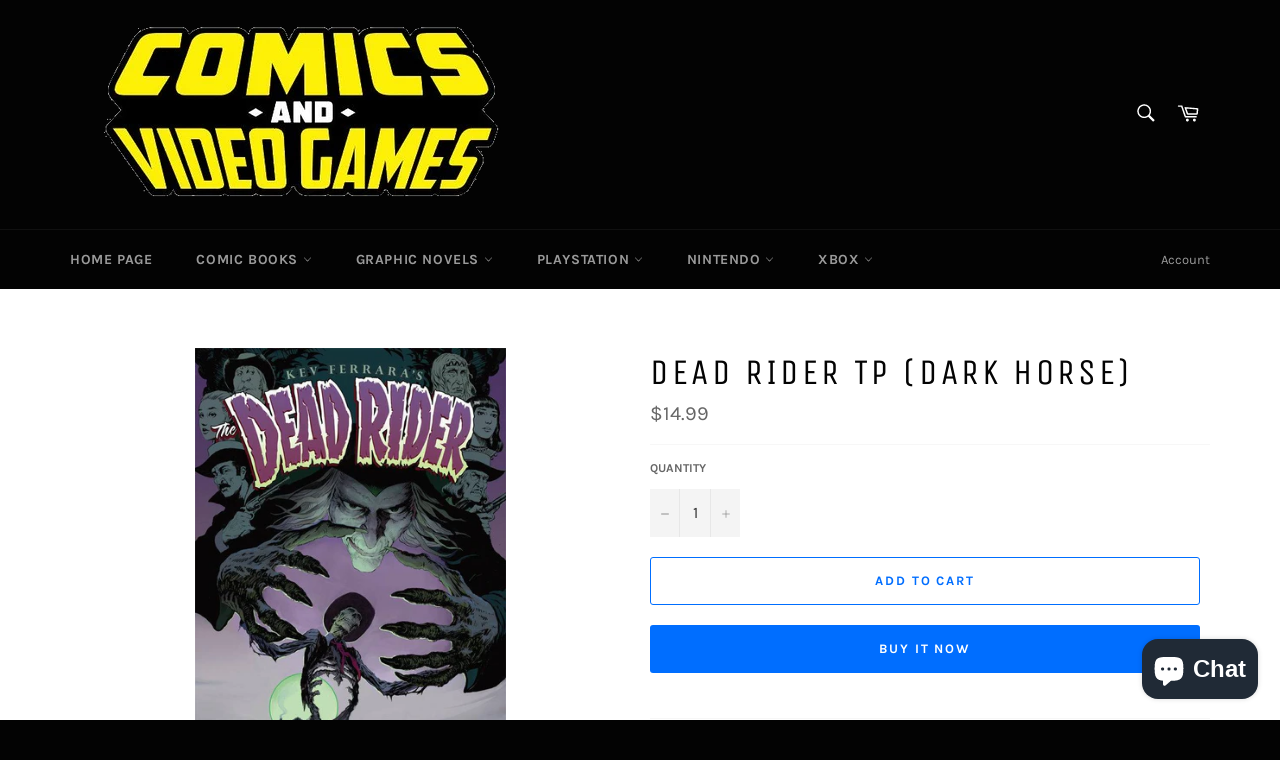

--- FILE ---
content_type: text/html; charset=utf-8
request_url: https://comicbooksandvideogames.com/products/dead-rider-tp-dark-horse
body_size: 21284
content:
<!doctype html>
<html class="no-js" lang="en">
<head>
<!-- Preorder Panda Pixel start-->
<script async src='https://pre.bossapps.co/js/script?shop=comic-books-and-video-games.myshopify.com'></script>
<!-- Preorder Panda Pixel ended-->


  <meta charset="utf-8">
  <meta http-equiv="X-UA-Compatible" content="IE=edge,chrome=1">
  <meta name="viewport" content="width=device-width,initial-scale=1">
  <meta name="theme-color" content="#030303">

  

  <link rel="canonical" href="https://comicbooksandvideogames.com/products/dead-rider-tp-dark-horse">
  <title>
  DEAD RIDER TP (DARK HORSE) &ndash; Comic Books and Video Games
  </title>

  
    <meta name="description" content="The item for purchase is stated in the title of the listing.   The Item will be: Used Unread Condition All Books are shipped with care to maintain condition, with tracking info. *Expected delivery date on certain items and expected ship date can change Cancellations from publisher may occur Please contact us if you hav">
  

  <!-- /snippets/social-meta-tags.liquid -->




<meta property="og:site_name" content="Comic Books and Video Games">
<meta property="og:url" content="https://comicbooksandvideogames.com/products/dead-rider-tp-dark-horse">
<meta property="og:title" content="DEAD RIDER TP (DARK HORSE)">
<meta property="og:type" content="product">
<meta property="og:description" content="The item for purchase is stated in the title of the listing.   The Item will be: Used Unread Condition All Books are shipped with care to maintain condition, with tracking info. *Expected delivery date on certain items and expected ship date can change Cancellations from publisher may occur Please contact us if you hav">

  <meta property="og:price:amount" content="14.99">
  <meta property="og:price:currency" content="USD">

<meta property="og:image" content="http://comicbooksandvideogames.com/cdn/shop/products/NOV140073-DEAD-RIDER-TP-C_-0-1-2-LR_850267_1200x1200.jpg?v=1622411922">
<meta property="og:image:secure_url" content="https://comicbooksandvideogames.com/cdn/shop/products/NOV140073-DEAD-RIDER-TP-C_-0-1-2-LR_850267_1200x1200.jpg?v=1622411922">


<meta name="twitter:card" content="summary_large_image">
<meta name="twitter:title" content="DEAD RIDER TP (DARK HORSE)">
<meta name="twitter:description" content="The item for purchase is stated in the title of the listing.   The Item will be: Used Unread Condition All Books are shipped with care to maintain condition, with tracking info. *Expected delivery date on certain items and expected ship date can change Cancellations from publisher may occur Please contact us if you hav">

  <style data-shopify>
  :root {
    --color-body-text: #666;
    --color-body: #fff;
  }
</style>


  <script>
    document.documentElement.className = document.documentElement.className.replace('no-js', 'js');
  </script>

  <link href="//comicbooksandvideogames.com/cdn/shop/t/7/assets/theme.scss.css?v=137754592955458857021703704343" rel="stylesheet" type="text/css" media="all" />

  <script>
    window.theme = window.theme || {};

    theme.strings = {
      stockAvailable: "1 available",
      addToCart: "Add to Cart",
      soldOut: "Sold Out",
      unavailable: "Unavailable",
      noStockAvailable: "The item could not be added to your cart because there are not enough in stock.",
      willNotShipUntil: "Will not ship until [date]",
      willBeInStockAfter: "Will be in stock after [date]",
      totalCartDiscount: "You're saving [savings]",
      addressError: "Error looking up that address",
      addressNoResults: "No results for that address",
      addressQueryLimit: "You have exceeded the Google API usage limit. Consider upgrading to a \u003ca href=\"https:\/\/developers.google.com\/maps\/premium\/usage-limits\"\u003ePremium Plan\u003c\/a\u003e.",
      authError: "There was a problem authenticating your Google Maps API Key.",
      slideNumber: "Slide [slide_number], current"
    };</script>

  <script src="//comicbooksandvideogames.com/cdn/shop/t/7/assets/lazysizes.min.js?v=56045284683979784691642696264" async="async"></script>

  

  <script src="//comicbooksandvideogames.com/cdn/shop/t/7/assets/vendor.js?v=59352919779726365461642696266" defer="defer"></script>

  
    <script>
      window.theme = window.theme || {};
      theme.moneyFormat = "${{amount}}";
    </script>
  

  <script src="//comicbooksandvideogames.com/cdn/shop/t/7/assets/theme.js?v=171366231195154451781642696264" defer="defer"></script>

  <script>window.performance && window.performance.mark && window.performance.mark('shopify.content_for_header.start');</script><meta id="shopify-digital-wallet" name="shopify-digital-wallet" content="/56575983793/digital_wallets/dialog">
<link rel="alternate" type="application/json+oembed" href="https://comicbooksandvideogames.com/products/dead-rider-tp-dark-horse.oembed">
<script async="async" src="/checkouts/internal/preloads.js?locale=en-US"></script>
<script id="shopify-features" type="application/json">{"accessToken":"ced2ae6c19df63e92a48b1e59a2d8e96","betas":["rich-media-storefront-analytics"],"domain":"comicbooksandvideogames.com","predictiveSearch":true,"shopId":56575983793,"locale":"en"}</script>
<script>var Shopify = Shopify || {};
Shopify.shop = "comic-books-and-video-games.myshopify.com";
Shopify.locale = "en";
Shopify.currency = {"active":"USD","rate":"1.0"};
Shopify.country = "US";
Shopify.theme = {"name":"Venture","id":128637665457,"schema_name":"Venture","schema_version":"12.6.1","theme_store_id":775,"role":"main"};
Shopify.theme.handle = "null";
Shopify.theme.style = {"id":null,"handle":null};
Shopify.cdnHost = "comicbooksandvideogames.com/cdn";
Shopify.routes = Shopify.routes || {};
Shopify.routes.root = "/";</script>
<script type="module">!function(o){(o.Shopify=o.Shopify||{}).modules=!0}(window);</script>
<script>!function(o){function n(){var o=[];function n(){o.push(Array.prototype.slice.apply(arguments))}return n.q=o,n}var t=o.Shopify=o.Shopify||{};t.loadFeatures=n(),t.autoloadFeatures=n()}(window);</script>
<script id="shop-js-analytics" type="application/json">{"pageType":"product"}</script>
<script defer="defer" async type="module" src="//comicbooksandvideogames.com/cdn/shopifycloud/shop-js/modules/v2/client.init-shop-cart-sync_BApSsMSl.en.esm.js"></script>
<script defer="defer" async type="module" src="//comicbooksandvideogames.com/cdn/shopifycloud/shop-js/modules/v2/chunk.common_CBoos6YZ.esm.js"></script>
<script type="module">
  await import("//comicbooksandvideogames.com/cdn/shopifycloud/shop-js/modules/v2/client.init-shop-cart-sync_BApSsMSl.en.esm.js");
await import("//comicbooksandvideogames.com/cdn/shopifycloud/shop-js/modules/v2/chunk.common_CBoos6YZ.esm.js");

  window.Shopify.SignInWithShop?.initShopCartSync?.({"fedCMEnabled":true,"windoidEnabled":true});

</script>
<script id="__st">var __st={"a":56575983793,"offset":-18000,"reqid":"a15095e4-2f0c-494f-93b6-77a0f93f9cb9-1768928434","pageurl":"comicbooksandvideogames.com\/products\/dead-rider-tp-dark-horse","u":"6f9f343f26f2","p":"product","rtyp":"product","rid":6746089488561};</script>
<script>window.ShopifyPaypalV4VisibilityTracking = true;</script>
<script id="captcha-bootstrap">!function(){'use strict';const t='contact',e='account',n='new_comment',o=[[t,t],['blogs',n],['comments',n],[t,'customer']],c=[[e,'customer_login'],[e,'guest_login'],[e,'recover_customer_password'],[e,'create_customer']],r=t=>t.map((([t,e])=>`form[action*='/${t}']:not([data-nocaptcha='true']) input[name='form_type'][value='${e}']`)).join(','),a=t=>()=>t?[...document.querySelectorAll(t)].map((t=>t.form)):[];function s(){const t=[...o],e=r(t);return a(e)}const i='password',u='form_key',d=['recaptcha-v3-token','g-recaptcha-response','h-captcha-response',i],f=()=>{try{return window.sessionStorage}catch{return}},m='__shopify_v',_=t=>t.elements[u];function p(t,e,n=!1){try{const o=window.sessionStorage,c=JSON.parse(o.getItem(e)),{data:r}=function(t){const{data:e,action:n}=t;return t[m]||n?{data:e,action:n}:{data:t,action:n}}(c);for(const[e,n]of Object.entries(r))t.elements[e]&&(t.elements[e].value=n);n&&o.removeItem(e)}catch(o){console.error('form repopulation failed',{error:o})}}const l='form_type',E='cptcha';function T(t){t.dataset[E]=!0}const w=window,h=w.document,L='Shopify',v='ce_forms',y='captcha';let A=!1;((t,e)=>{const n=(g='f06e6c50-85a8-45c8-87d0-21a2b65856fe',I='https://cdn.shopify.com/shopifycloud/storefront-forms-hcaptcha/ce_storefront_forms_captcha_hcaptcha.v1.5.2.iife.js',D={infoText:'Protected by hCaptcha',privacyText:'Privacy',termsText:'Terms'},(t,e,n)=>{const o=w[L][v],c=o.bindForm;if(c)return c(t,g,e,D).then(n);var r;o.q.push([[t,g,e,D],n]),r=I,A||(h.body.append(Object.assign(h.createElement('script'),{id:'captcha-provider',async:!0,src:r})),A=!0)});var g,I,D;w[L]=w[L]||{},w[L][v]=w[L][v]||{},w[L][v].q=[],w[L][y]=w[L][y]||{},w[L][y].protect=function(t,e){n(t,void 0,e),T(t)},Object.freeze(w[L][y]),function(t,e,n,w,h,L){const[v,y,A,g]=function(t,e,n){const i=e?o:[],u=t?c:[],d=[...i,...u],f=r(d),m=r(i),_=r(d.filter((([t,e])=>n.includes(e))));return[a(f),a(m),a(_),s()]}(w,h,L),I=t=>{const e=t.target;return e instanceof HTMLFormElement?e:e&&e.form},D=t=>v().includes(t);t.addEventListener('submit',(t=>{const e=I(t);if(!e)return;const n=D(e)&&!e.dataset.hcaptchaBound&&!e.dataset.recaptchaBound,o=_(e),c=g().includes(e)&&(!o||!o.value);(n||c)&&t.preventDefault(),c&&!n&&(function(t){try{if(!f())return;!function(t){const e=f();if(!e)return;const n=_(t);if(!n)return;const o=n.value;o&&e.removeItem(o)}(t);const e=Array.from(Array(32),(()=>Math.random().toString(36)[2])).join('');!function(t,e){_(t)||t.append(Object.assign(document.createElement('input'),{type:'hidden',name:u})),t.elements[u].value=e}(t,e),function(t,e){const n=f();if(!n)return;const o=[...t.querySelectorAll(`input[type='${i}']`)].map((({name:t})=>t)),c=[...d,...o],r={};for(const[a,s]of new FormData(t).entries())c.includes(a)||(r[a]=s);n.setItem(e,JSON.stringify({[m]:1,action:t.action,data:r}))}(t,e)}catch(e){console.error('failed to persist form',e)}}(e),e.submit())}));const S=(t,e)=>{t&&!t.dataset[E]&&(n(t,e.some((e=>e===t))),T(t))};for(const o of['focusin','change'])t.addEventListener(o,(t=>{const e=I(t);D(e)&&S(e,y())}));const B=e.get('form_key'),M=e.get(l),P=B&&M;t.addEventListener('DOMContentLoaded',(()=>{const t=y();if(P)for(const e of t)e.elements[l].value===M&&p(e,B);[...new Set([...A(),...v().filter((t=>'true'===t.dataset.shopifyCaptcha))])].forEach((e=>S(e,t)))}))}(h,new URLSearchParams(w.location.search),n,t,e,['guest_login'])})(!0,!0)}();</script>
<script integrity="sha256-4kQ18oKyAcykRKYeNunJcIwy7WH5gtpwJnB7kiuLZ1E=" data-source-attribution="shopify.loadfeatures" defer="defer" src="//comicbooksandvideogames.com/cdn/shopifycloud/storefront/assets/storefront/load_feature-a0a9edcb.js" crossorigin="anonymous"></script>
<script data-source-attribution="shopify.dynamic_checkout.dynamic.init">var Shopify=Shopify||{};Shopify.PaymentButton=Shopify.PaymentButton||{isStorefrontPortableWallets:!0,init:function(){window.Shopify.PaymentButton.init=function(){};var t=document.createElement("script");t.src="https://comicbooksandvideogames.com/cdn/shopifycloud/portable-wallets/latest/portable-wallets.en.js",t.type="module",document.head.appendChild(t)}};
</script>
<script data-source-attribution="shopify.dynamic_checkout.buyer_consent">
  function portableWalletsHideBuyerConsent(e){var t=document.getElementById("shopify-buyer-consent"),n=document.getElementById("shopify-subscription-policy-button");t&&n&&(t.classList.add("hidden"),t.setAttribute("aria-hidden","true"),n.removeEventListener("click",e))}function portableWalletsShowBuyerConsent(e){var t=document.getElementById("shopify-buyer-consent"),n=document.getElementById("shopify-subscription-policy-button");t&&n&&(t.classList.remove("hidden"),t.removeAttribute("aria-hidden"),n.addEventListener("click",e))}window.Shopify?.PaymentButton&&(window.Shopify.PaymentButton.hideBuyerConsent=portableWalletsHideBuyerConsent,window.Shopify.PaymentButton.showBuyerConsent=portableWalletsShowBuyerConsent);
</script>
<script>
  function portableWalletsCleanup(e){e&&e.src&&console.error("Failed to load portable wallets script "+e.src);var t=document.querySelectorAll("shopify-accelerated-checkout .shopify-payment-button__skeleton, shopify-accelerated-checkout-cart .wallet-cart-button__skeleton"),e=document.getElementById("shopify-buyer-consent");for(let e=0;e<t.length;e++)t[e].remove();e&&e.remove()}function portableWalletsNotLoadedAsModule(e){e instanceof ErrorEvent&&"string"==typeof e.message&&e.message.includes("import.meta")&&"string"==typeof e.filename&&e.filename.includes("portable-wallets")&&(window.removeEventListener("error",portableWalletsNotLoadedAsModule),window.Shopify.PaymentButton.failedToLoad=e,"loading"===document.readyState?document.addEventListener("DOMContentLoaded",window.Shopify.PaymentButton.init):window.Shopify.PaymentButton.init())}window.addEventListener("error",portableWalletsNotLoadedAsModule);
</script>

<script type="module" src="https://comicbooksandvideogames.com/cdn/shopifycloud/portable-wallets/latest/portable-wallets.en.js" onError="portableWalletsCleanup(this)" crossorigin="anonymous"></script>
<script nomodule>
  document.addEventListener("DOMContentLoaded", portableWalletsCleanup);
</script>

<link id="shopify-accelerated-checkout-styles" rel="stylesheet" media="screen" href="https://comicbooksandvideogames.com/cdn/shopifycloud/portable-wallets/latest/accelerated-checkout-backwards-compat.css" crossorigin="anonymous">
<style id="shopify-accelerated-checkout-cart">
        #shopify-buyer-consent {
  margin-top: 1em;
  display: inline-block;
  width: 100%;
}

#shopify-buyer-consent.hidden {
  display: none;
}

#shopify-subscription-policy-button {
  background: none;
  border: none;
  padding: 0;
  text-decoration: underline;
  font-size: inherit;
  cursor: pointer;
}

#shopify-subscription-policy-button::before {
  box-shadow: none;
}

      </style>

<script>window.performance && window.performance.mark && window.performance.mark('shopify.content_for_header.end');</script>
<script src="https://cdn.shopify.com/extensions/e4b3a77b-20c9-4161-b1bb-deb87046128d/inbox-1253/assets/inbox-chat-loader.js" type="text/javascript" defer="defer"></script>
<link href="https://monorail-edge.shopifysvc.com" rel="dns-prefetch">
<script>(function(){if ("sendBeacon" in navigator && "performance" in window) {try {var session_token_from_headers = performance.getEntriesByType('navigation')[0].serverTiming.find(x => x.name == '_s').description;} catch {var session_token_from_headers = undefined;}var session_cookie_matches = document.cookie.match(/_shopify_s=([^;]*)/);var session_token_from_cookie = session_cookie_matches && session_cookie_matches.length === 2 ? session_cookie_matches[1] : "";var session_token = session_token_from_headers || session_token_from_cookie || "";function handle_abandonment_event(e) {var entries = performance.getEntries().filter(function(entry) {return /monorail-edge.shopifysvc.com/.test(entry.name);});if (!window.abandonment_tracked && entries.length === 0) {window.abandonment_tracked = true;var currentMs = Date.now();var navigation_start = performance.timing.navigationStart;var payload = {shop_id: 56575983793,url: window.location.href,navigation_start,duration: currentMs - navigation_start,session_token,page_type: "product"};window.navigator.sendBeacon("https://monorail-edge.shopifysvc.com/v1/produce", JSON.stringify({schema_id: "online_store_buyer_site_abandonment/1.1",payload: payload,metadata: {event_created_at_ms: currentMs,event_sent_at_ms: currentMs}}));}}window.addEventListener('pagehide', handle_abandonment_event);}}());</script>
<script id="web-pixels-manager-setup">(function e(e,d,r,n,o){if(void 0===o&&(o={}),!Boolean(null===(a=null===(i=window.Shopify)||void 0===i?void 0:i.analytics)||void 0===a?void 0:a.replayQueue)){var i,a;window.Shopify=window.Shopify||{};var t=window.Shopify;t.analytics=t.analytics||{};var s=t.analytics;s.replayQueue=[],s.publish=function(e,d,r){return s.replayQueue.push([e,d,r]),!0};try{self.performance.mark("wpm:start")}catch(e){}var l=function(){var e={modern:/Edge?\/(1{2}[4-9]|1[2-9]\d|[2-9]\d{2}|\d{4,})\.\d+(\.\d+|)|Firefox\/(1{2}[4-9]|1[2-9]\d|[2-9]\d{2}|\d{4,})\.\d+(\.\d+|)|Chrom(ium|e)\/(9{2}|\d{3,})\.\d+(\.\d+|)|(Maci|X1{2}).+ Version\/(15\.\d+|(1[6-9]|[2-9]\d|\d{3,})\.\d+)([,.]\d+|)( \(\w+\)|)( Mobile\/\w+|) Safari\/|Chrome.+OPR\/(9{2}|\d{3,})\.\d+\.\d+|(CPU[ +]OS|iPhone[ +]OS|CPU[ +]iPhone|CPU IPhone OS|CPU iPad OS)[ +]+(15[._]\d+|(1[6-9]|[2-9]\d|\d{3,})[._]\d+)([._]\d+|)|Android:?[ /-](13[3-9]|1[4-9]\d|[2-9]\d{2}|\d{4,})(\.\d+|)(\.\d+|)|Android.+Firefox\/(13[5-9]|1[4-9]\d|[2-9]\d{2}|\d{4,})\.\d+(\.\d+|)|Android.+Chrom(ium|e)\/(13[3-9]|1[4-9]\d|[2-9]\d{2}|\d{4,})\.\d+(\.\d+|)|SamsungBrowser\/([2-9]\d|\d{3,})\.\d+/,legacy:/Edge?\/(1[6-9]|[2-9]\d|\d{3,})\.\d+(\.\d+|)|Firefox\/(5[4-9]|[6-9]\d|\d{3,})\.\d+(\.\d+|)|Chrom(ium|e)\/(5[1-9]|[6-9]\d|\d{3,})\.\d+(\.\d+|)([\d.]+$|.*Safari\/(?![\d.]+ Edge\/[\d.]+$))|(Maci|X1{2}).+ Version\/(10\.\d+|(1[1-9]|[2-9]\d|\d{3,})\.\d+)([,.]\d+|)( \(\w+\)|)( Mobile\/\w+|) Safari\/|Chrome.+OPR\/(3[89]|[4-9]\d|\d{3,})\.\d+\.\d+|(CPU[ +]OS|iPhone[ +]OS|CPU[ +]iPhone|CPU IPhone OS|CPU iPad OS)[ +]+(10[._]\d+|(1[1-9]|[2-9]\d|\d{3,})[._]\d+)([._]\d+|)|Android:?[ /-](13[3-9]|1[4-9]\d|[2-9]\d{2}|\d{4,})(\.\d+|)(\.\d+|)|Mobile Safari.+OPR\/([89]\d|\d{3,})\.\d+\.\d+|Android.+Firefox\/(13[5-9]|1[4-9]\d|[2-9]\d{2}|\d{4,})\.\d+(\.\d+|)|Android.+Chrom(ium|e)\/(13[3-9]|1[4-9]\d|[2-9]\d{2}|\d{4,})\.\d+(\.\d+|)|Android.+(UC? ?Browser|UCWEB|U3)[ /]?(15\.([5-9]|\d{2,})|(1[6-9]|[2-9]\d|\d{3,})\.\d+)\.\d+|SamsungBrowser\/(5\.\d+|([6-9]|\d{2,})\.\d+)|Android.+MQ{2}Browser\/(14(\.(9|\d{2,})|)|(1[5-9]|[2-9]\d|\d{3,})(\.\d+|))(\.\d+|)|K[Aa][Ii]OS\/(3\.\d+|([4-9]|\d{2,})\.\d+)(\.\d+|)/},d=e.modern,r=e.legacy,n=navigator.userAgent;return n.match(d)?"modern":n.match(r)?"legacy":"unknown"}(),u="modern"===l?"modern":"legacy",c=(null!=n?n:{modern:"",legacy:""})[u],f=function(e){return[e.baseUrl,"/wpm","/b",e.hashVersion,"modern"===e.buildTarget?"m":"l",".js"].join("")}({baseUrl:d,hashVersion:r,buildTarget:u}),m=function(e){var d=e.version,r=e.bundleTarget,n=e.surface,o=e.pageUrl,i=e.monorailEndpoint;return{emit:function(e){var a=e.status,t=e.errorMsg,s=(new Date).getTime(),l=JSON.stringify({metadata:{event_sent_at_ms:s},events:[{schema_id:"web_pixels_manager_load/3.1",payload:{version:d,bundle_target:r,page_url:o,status:a,surface:n,error_msg:t},metadata:{event_created_at_ms:s}}]});if(!i)return console&&console.warn&&console.warn("[Web Pixels Manager] No Monorail endpoint provided, skipping logging."),!1;try{return self.navigator.sendBeacon.bind(self.navigator)(i,l)}catch(e){}var u=new XMLHttpRequest;try{return u.open("POST",i,!0),u.setRequestHeader("Content-Type","text/plain"),u.send(l),!0}catch(e){return console&&console.warn&&console.warn("[Web Pixels Manager] Got an unhandled error while logging to Monorail."),!1}}}}({version:r,bundleTarget:l,surface:e.surface,pageUrl:self.location.href,monorailEndpoint:e.monorailEndpoint});try{o.browserTarget=l,function(e){var d=e.src,r=e.async,n=void 0===r||r,o=e.onload,i=e.onerror,a=e.sri,t=e.scriptDataAttributes,s=void 0===t?{}:t,l=document.createElement("script"),u=document.querySelector("head"),c=document.querySelector("body");if(l.async=n,l.src=d,a&&(l.integrity=a,l.crossOrigin="anonymous"),s)for(var f in s)if(Object.prototype.hasOwnProperty.call(s,f))try{l.dataset[f]=s[f]}catch(e){}if(o&&l.addEventListener("load",o),i&&l.addEventListener("error",i),u)u.appendChild(l);else{if(!c)throw new Error("Did not find a head or body element to append the script");c.appendChild(l)}}({src:f,async:!0,onload:function(){if(!function(){var e,d;return Boolean(null===(d=null===(e=window.Shopify)||void 0===e?void 0:e.analytics)||void 0===d?void 0:d.initialized)}()){var d=window.webPixelsManager.init(e)||void 0;if(d){var r=window.Shopify.analytics;r.replayQueue.forEach((function(e){var r=e[0],n=e[1],o=e[2];d.publishCustomEvent(r,n,o)})),r.replayQueue=[],r.publish=d.publishCustomEvent,r.visitor=d.visitor,r.initialized=!0}}},onerror:function(){return m.emit({status:"failed",errorMsg:"".concat(f," has failed to load")})},sri:function(e){var d=/^sha384-[A-Za-z0-9+/=]+$/;return"string"==typeof e&&d.test(e)}(c)?c:"",scriptDataAttributes:o}),m.emit({status:"loading"})}catch(e){m.emit({status:"failed",errorMsg:(null==e?void 0:e.message)||"Unknown error"})}}})({shopId: 56575983793,storefrontBaseUrl: "https://comicbooksandvideogames.com",extensionsBaseUrl: "https://extensions.shopifycdn.com/cdn/shopifycloud/web-pixels-manager",monorailEndpoint: "https://monorail-edge.shopifysvc.com/unstable/produce_batch",surface: "storefront-renderer",enabledBetaFlags: ["2dca8a86"],webPixelsConfigList: [{"id":"shopify-app-pixel","configuration":"{}","eventPayloadVersion":"v1","runtimeContext":"STRICT","scriptVersion":"0450","apiClientId":"shopify-pixel","type":"APP","privacyPurposes":["ANALYTICS","MARKETING"]},{"id":"shopify-custom-pixel","eventPayloadVersion":"v1","runtimeContext":"LAX","scriptVersion":"0450","apiClientId":"shopify-pixel","type":"CUSTOM","privacyPurposes":["ANALYTICS","MARKETING"]}],isMerchantRequest: false,initData: {"shop":{"name":"Comic Books and Video Games","paymentSettings":{"currencyCode":"USD"},"myshopifyDomain":"comic-books-and-video-games.myshopify.com","countryCode":"US","storefrontUrl":"https:\/\/comicbooksandvideogames.com"},"customer":null,"cart":null,"checkout":null,"productVariants":[{"price":{"amount":14.99,"currencyCode":"USD"},"product":{"title":"DEAD RIDER TP (DARK HORSE)","vendor":"DARK HORSE COMICS","id":"6746089488561","untranslatedTitle":"DEAD RIDER TP (DARK HORSE)","url":"\/products\/dead-rider-tp-dark-horse","type":"GRAPHIC NOVEL"},"id":"40045610369201","image":{"src":"\/\/comicbooksandvideogames.com\/cdn\/shop\/products\/NOV140073-DEAD-RIDER-TP-C_-0-1-2-LR_850267.jpg?v=1622411922"},"sku":"NOV140073","title":"Default Title","untranslatedTitle":"Default Title"}],"purchasingCompany":null},},"https://comicbooksandvideogames.com/cdn","fcfee988w5aeb613cpc8e4bc33m6693e112",{"modern":"","legacy":""},{"shopId":"56575983793","storefrontBaseUrl":"https:\/\/comicbooksandvideogames.com","extensionBaseUrl":"https:\/\/extensions.shopifycdn.com\/cdn\/shopifycloud\/web-pixels-manager","surface":"storefront-renderer","enabledBetaFlags":"[\"2dca8a86\"]","isMerchantRequest":"false","hashVersion":"fcfee988w5aeb613cpc8e4bc33m6693e112","publish":"custom","events":"[[\"page_viewed\",{}],[\"product_viewed\",{\"productVariant\":{\"price\":{\"amount\":14.99,\"currencyCode\":\"USD\"},\"product\":{\"title\":\"DEAD RIDER TP (DARK HORSE)\",\"vendor\":\"DARK HORSE COMICS\",\"id\":\"6746089488561\",\"untranslatedTitle\":\"DEAD RIDER TP (DARK HORSE)\",\"url\":\"\/products\/dead-rider-tp-dark-horse\",\"type\":\"GRAPHIC NOVEL\"},\"id\":\"40045610369201\",\"image\":{\"src\":\"\/\/comicbooksandvideogames.com\/cdn\/shop\/products\/NOV140073-DEAD-RIDER-TP-C_-0-1-2-LR_850267.jpg?v=1622411922\"},\"sku\":\"NOV140073\",\"title\":\"Default Title\",\"untranslatedTitle\":\"Default Title\"}}]]"});</script><script>
  window.ShopifyAnalytics = window.ShopifyAnalytics || {};
  window.ShopifyAnalytics.meta = window.ShopifyAnalytics.meta || {};
  window.ShopifyAnalytics.meta.currency = 'USD';
  var meta = {"product":{"id":6746089488561,"gid":"gid:\/\/shopify\/Product\/6746089488561","vendor":"DARK HORSE COMICS","type":"GRAPHIC NOVEL","handle":"dead-rider-tp-dark-horse","variants":[{"id":40045610369201,"price":1499,"name":"DEAD RIDER TP (DARK HORSE)","public_title":null,"sku":"NOV140073"}],"remote":false},"page":{"pageType":"product","resourceType":"product","resourceId":6746089488561,"requestId":"a15095e4-2f0c-494f-93b6-77a0f93f9cb9-1768928434"}};
  for (var attr in meta) {
    window.ShopifyAnalytics.meta[attr] = meta[attr];
  }
</script>
<script class="analytics">
  (function () {
    var customDocumentWrite = function(content) {
      var jquery = null;

      if (window.jQuery) {
        jquery = window.jQuery;
      } else if (window.Checkout && window.Checkout.$) {
        jquery = window.Checkout.$;
      }

      if (jquery) {
        jquery('body').append(content);
      }
    };

    var hasLoggedConversion = function(token) {
      if (token) {
        return document.cookie.indexOf('loggedConversion=' + token) !== -1;
      }
      return false;
    }

    var setCookieIfConversion = function(token) {
      if (token) {
        var twoMonthsFromNow = new Date(Date.now());
        twoMonthsFromNow.setMonth(twoMonthsFromNow.getMonth() + 2);

        document.cookie = 'loggedConversion=' + token + '; expires=' + twoMonthsFromNow;
      }
    }

    var trekkie = window.ShopifyAnalytics.lib = window.trekkie = window.trekkie || [];
    if (trekkie.integrations) {
      return;
    }
    trekkie.methods = [
      'identify',
      'page',
      'ready',
      'track',
      'trackForm',
      'trackLink'
    ];
    trekkie.factory = function(method) {
      return function() {
        var args = Array.prototype.slice.call(arguments);
        args.unshift(method);
        trekkie.push(args);
        return trekkie;
      };
    };
    for (var i = 0; i < trekkie.methods.length; i++) {
      var key = trekkie.methods[i];
      trekkie[key] = trekkie.factory(key);
    }
    trekkie.load = function(config) {
      trekkie.config = config || {};
      trekkie.config.initialDocumentCookie = document.cookie;
      var first = document.getElementsByTagName('script')[0];
      var script = document.createElement('script');
      script.type = 'text/javascript';
      script.onerror = function(e) {
        var scriptFallback = document.createElement('script');
        scriptFallback.type = 'text/javascript';
        scriptFallback.onerror = function(error) {
                var Monorail = {
      produce: function produce(monorailDomain, schemaId, payload) {
        var currentMs = new Date().getTime();
        var event = {
          schema_id: schemaId,
          payload: payload,
          metadata: {
            event_created_at_ms: currentMs,
            event_sent_at_ms: currentMs
          }
        };
        return Monorail.sendRequest("https://" + monorailDomain + "/v1/produce", JSON.stringify(event));
      },
      sendRequest: function sendRequest(endpointUrl, payload) {
        // Try the sendBeacon API
        if (window && window.navigator && typeof window.navigator.sendBeacon === 'function' && typeof window.Blob === 'function' && !Monorail.isIos12()) {
          var blobData = new window.Blob([payload], {
            type: 'text/plain'
          });

          if (window.navigator.sendBeacon(endpointUrl, blobData)) {
            return true;
          } // sendBeacon was not successful

        } // XHR beacon

        var xhr = new XMLHttpRequest();

        try {
          xhr.open('POST', endpointUrl);
          xhr.setRequestHeader('Content-Type', 'text/plain');
          xhr.send(payload);
        } catch (e) {
          console.log(e);
        }

        return false;
      },
      isIos12: function isIos12() {
        return window.navigator.userAgent.lastIndexOf('iPhone; CPU iPhone OS 12_') !== -1 || window.navigator.userAgent.lastIndexOf('iPad; CPU OS 12_') !== -1;
      }
    };
    Monorail.produce('monorail-edge.shopifysvc.com',
      'trekkie_storefront_load_errors/1.1',
      {shop_id: 56575983793,
      theme_id: 128637665457,
      app_name: "storefront",
      context_url: window.location.href,
      source_url: "//comicbooksandvideogames.com/cdn/s/trekkie.storefront.cd680fe47e6c39ca5d5df5f0a32d569bc48c0f27.min.js"});

        };
        scriptFallback.async = true;
        scriptFallback.src = '//comicbooksandvideogames.com/cdn/s/trekkie.storefront.cd680fe47e6c39ca5d5df5f0a32d569bc48c0f27.min.js';
        first.parentNode.insertBefore(scriptFallback, first);
      };
      script.async = true;
      script.src = '//comicbooksandvideogames.com/cdn/s/trekkie.storefront.cd680fe47e6c39ca5d5df5f0a32d569bc48c0f27.min.js';
      first.parentNode.insertBefore(script, first);
    };
    trekkie.load(
      {"Trekkie":{"appName":"storefront","development":false,"defaultAttributes":{"shopId":56575983793,"isMerchantRequest":null,"themeId":128637665457,"themeCityHash":"17998592111938444419","contentLanguage":"en","currency":"USD","eventMetadataId":"106af232-a3b5-46da-8d57-14bd9a38c6a5"},"isServerSideCookieWritingEnabled":true,"monorailRegion":"shop_domain","enabledBetaFlags":["65f19447"]},"Session Attribution":{},"S2S":{"facebookCapiEnabled":false,"source":"trekkie-storefront-renderer","apiClientId":580111}}
    );

    var loaded = false;
    trekkie.ready(function() {
      if (loaded) return;
      loaded = true;

      window.ShopifyAnalytics.lib = window.trekkie;

      var originalDocumentWrite = document.write;
      document.write = customDocumentWrite;
      try { window.ShopifyAnalytics.merchantGoogleAnalytics.call(this); } catch(error) {};
      document.write = originalDocumentWrite;

      window.ShopifyAnalytics.lib.page(null,{"pageType":"product","resourceType":"product","resourceId":6746089488561,"requestId":"a15095e4-2f0c-494f-93b6-77a0f93f9cb9-1768928434","shopifyEmitted":true});

      var match = window.location.pathname.match(/checkouts\/(.+)\/(thank_you|post_purchase)/)
      var token = match? match[1]: undefined;
      if (!hasLoggedConversion(token)) {
        setCookieIfConversion(token);
        window.ShopifyAnalytics.lib.track("Viewed Product",{"currency":"USD","variantId":40045610369201,"productId":6746089488561,"productGid":"gid:\/\/shopify\/Product\/6746089488561","name":"DEAD RIDER TP (DARK HORSE)","price":"14.99","sku":"NOV140073","brand":"DARK HORSE COMICS","variant":null,"category":"GRAPHIC NOVEL","nonInteraction":true,"remote":false},undefined,undefined,{"shopifyEmitted":true});
      window.ShopifyAnalytics.lib.track("monorail:\/\/trekkie_storefront_viewed_product\/1.1",{"currency":"USD","variantId":40045610369201,"productId":6746089488561,"productGid":"gid:\/\/shopify\/Product\/6746089488561","name":"DEAD RIDER TP (DARK HORSE)","price":"14.99","sku":"NOV140073","brand":"DARK HORSE COMICS","variant":null,"category":"GRAPHIC NOVEL","nonInteraction":true,"remote":false,"referer":"https:\/\/comicbooksandvideogames.com\/products\/dead-rider-tp-dark-horse"});
      }
    });


        var eventsListenerScript = document.createElement('script');
        eventsListenerScript.async = true;
        eventsListenerScript.src = "//comicbooksandvideogames.com/cdn/shopifycloud/storefront/assets/shop_events_listener-3da45d37.js";
        document.getElementsByTagName('head')[0].appendChild(eventsListenerScript);

})();</script>
<script
  defer
  src="https://comicbooksandvideogames.com/cdn/shopifycloud/perf-kit/shopify-perf-kit-3.0.4.min.js"
  data-application="storefront-renderer"
  data-shop-id="56575983793"
  data-render-region="gcp-us-central1"
  data-page-type="product"
  data-theme-instance-id="128637665457"
  data-theme-name="Venture"
  data-theme-version="12.6.1"
  data-monorail-region="shop_domain"
  data-resource-timing-sampling-rate="10"
  data-shs="true"
  data-shs-beacon="true"
  data-shs-export-with-fetch="true"
  data-shs-logs-sample-rate="1"
  data-shs-beacon-endpoint="https://comicbooksandvideogames.com/api/collect"
></script>
</head>

<body class="template-product" >

  <a class="in-page-link visually-hidden skip-link" href="#MainContent">
    Skip to content
  </a>

  <div id="shopify-section-header" class="shopify-section"><style>
.site-header__logo img {
  max-width: 450px;
}
</style>

<div id="NavDrawer" class="drawer drawer--left">
  <div class="drawer__inner">
    <form action="/search" method="get" class="drawer__search" role="search">
      <input type="search" name="q" placeholder="Search" aria-label="Search" class="drawer__search-input">

      <button type="submit" class="text-link drawer__search-submit">
        <svg aria-hidden="true" focusable="false" role="presentation" class="icon icon-search" viewBox="0 0 32 32"><path fill="#444" d="M21.839 18.771a10.012 10.012 0 0 0 1.57-5.39c0-5.548-4.493-10.048-10.034-10.048-5.548 0-10.041 4.499-10.041 10.048s4.493 10.048 10.034 10.048c2.012 0 3.886-.594 5.456-1.61l.455-.317 7.165 7.165 2.223-2.263-7.158-7.165.33-.468zM18.995 7.767c1.498 1.498 2.322 3.49 2.322 5.608s-.825 4.11-2.322 5.608c-1.498 1.498-3.49 2.322-5.608 2.322s-4.11-.825-5.608-2.322c-1.498-1.498-2.322-3.49-2.322-5.608s.825-4.11 2.322-5.608c1.498-1.498 3.49-2.322 5.608-2.322s4.11.825 5.608 2.322z"/></svg>
        <span class="icon__fallback-text">Search</span>
      </button>
    </form>
    <ul class="drawer__nav">
      
        

        
          <li class="drawer__nav-item">
            <a href="/"
              class="drawer__nav-link drawer__nav-link--top-level"
              
            >
              HOME PAGE
            </a>
          </li>
        
      
        

        
          <li class="drawer__nav-item">
            <div class="drawer__nav-has-sublist">
              <a href="/collections/comic-books"
                class="drawer__nav-link drawer__nav-link--top-level drawer__nav-link--split"
                id="DrawerLabel-comic-books"
                
              >
                COMIC BOOKS 
              </a>
              <button type="button" aria-controls="DrawerLinklist-comic-books" class="text-link drawer__nav-toggle-btn drawer__meganav-toggle" aria-label="COMIC BOOKS  Menu" aria-expanded="false">
                <span class="drawer__nav-toggle--open">
                  <svg aria-hidden="true" focusable="false" role="presentation" class="icon icon-plus" viewBox="0 0 22 21"><path d="M12 11.5h9.5v-2H12V0h-2v9.5H.5v2H10V21h2v-9.5z" fill="#000" fill-rule="evenodd"/></svg>
                </span>
                <span class="drawer__nav-toggle--close">
                  <svg aria-hidden="true" focusable="false" role="presentation" class="icon icon--wide icon-minus" viewBox="0 0 22 3"><path fill="#000" d="M21.5.5v2H.5v-2z" fill-rule="evenodd"/></svg>
                </span>
              </button>
            </div>

            <div class="meganav meganav--drawer" id="DrawerLinklist-comic-books" aria-labelledby="DrawerLabel-comic-books" role="navigation">
              <ul class="meganav__nav">
                <div class="grid grid--no-gutters meganav__scroller meganav__scroller--has-list">
  <div class="grid__item meganav__list">
    
      <li class="drawer__nav-item">
        
          <a href="/collections/pre-order-comic-books" 
            class="drawer__nav-link meganav__link"
            
          >
            PRE ORDER NEW COMIC BOOKS
          </a>
        
      </li>
    
      <li class="drawer__nav-item">
        
          <a href="/collections/aardvark-vanaheim-comic-books" 
            class="drawer__nav-link meganav__link"
            
          >
            AARDVARK VANAHEIM COMIC BOOKS
          </a>
        
      </li>
    
      <li class="drawer__nav-item">
        
          <a href="/collections/ablaze-comic-books" 
            class="drawer__nav-link meganav__link"
            
          >
            ABLAZE COMIC BOOKS
          </a>
        
      </li>
    
      <li class="drawer__nav-item">
        
          <a href="/collections/ac-comics" 
            class="drawer__nav-link meganav__link"
            
          >
            AC COMIC BOOKS
          </a>
        
      </li>
    
      <li class="drawer__nav-item">
        
          <a href="/collections/action-lab-comics" 
            class="drawer__nav-link meganav__link"
            
          >
            ACTION LAB COMIC BOOKS
          </a>
        
      </li>
    
      <li class="drawer__nav-item">
        
          <a href="/collections/archie-comic-books" 
            class="drawer__nav-link meganav__link"
            
          >
            ARCHIE COMIC BOOKS
          </a>
        
      </li>
    
      <li class="drawer__nav-item">
        
          <a href="/collections/aftershock-comic-books" 
            class="drawer__nav-link meganav__link"
            
          >
            AFTERSHOCK COMIC BOOKS
          </a>
        
      </li>
    
      <li class="drawer__nav-item">
        
          <a href="/collections/dark-horse-comic-books" 
            class="drawer__nav-link meganav__link"
            
          >
            DARK HORSE COMIC BOOKS
          </a>
        
      </li>
    
      <li class="drawer__nav-item">
        
          <a href="/collections/boom-comic-books" 
            class="drawer__nav-link meganav__link"
            
          >
            BOOM! COMIC BOOKS
          </a>
        
      </li>
    
      <li class="drawer__nav-item">
        
          <a href="/collections/dc-comic-books" 
            class="drawer__nav-link meganav__link"
            
          >
            DC COMIC BOOKS 
          </a>
        
      </li>
    
      <li class="drawer__nav-item">
        
          <a href="/collections/idw-comic-books" 
            class="drawer__nav-link meganav__link"
            
          >
            IDW COMIC BOOKS
          </a>
        
      </li>
    
      <li class="drawer__nav-item">
        
          <a href="/collections/image-comic-books" 
            class="drawer__nav-link meganav__link"
            
          >
            IMAGE COMIC BOOKS
          </a>
        
      </li>
    
      <li class="drawer__nav-item">
        
          <a href="/collections/marvel-comic-books-2" 
            class="drawer__nav-link meganav__link"
            
          >
            MARVEL COMIC BOOKS
          </a>
        
      </li>
    
      <li class="drawer__nav-item">
        
          <a href="/collections/scout-comic-books" 
            class="drawer__nav-link meganav__link"
            
          >
            SCOUT COMIC BOOKS
          </a>
        
      </li>
    
      <li class="drawer__nav-item">
        
          <a href="/collections/titan-comic-books" 
            class="drawer__nav-link meganav__link"
            
          >
            TITAN COMIC BOOKS
          </a>
        
      </li>
    
      <li class="drawer__nav-item">
        
          <a href="/collections/z2-comic-books" 
            class="drawer__nav-link meganav__link"
            
          >
            Z2 COMIC BOOKS
          </a>
        
      </li>
    
      <li class="drawer__nav-item">
        
          <a href="/collections/zenescope-comic-books" 
            class="drawer__nav-link meganav__link"
            
          >
            ZENESCOPE COMIC BOOKS
          </a>
        
      </li>
    
      <li class="drawer__nav-item">
        
          <a href="/collections/behemoth-comic-books" 
            class="drawer__nav-link meganav__link"
            
          >
            BEHEMOTH COMIC BOOKS
          </a>
        
      </li>
    
  </div>
</div>

              </ul>
            </div>
          </li>
        
      
        

        
          <li class="drawer__nav-item">
            <div class="drawer__nav-has-sublist">
              <a href="/collections/graphic-novels-1"
                class="drawer__nav-link drawer__nav-link--top-level drawer__nav-link--split"
                id="DrawerLabel-graphic-novels"
                
              >
                GRAPHIC NOVELS
              </a>
              <button type="button" aria-controls="DrawerLinklist-graphic-novels" class="text-link drawer__nav-toggle-btn drawer__meganav-toggle" aria-label="GRAPHIC NOVELS Menu" aria-expanded="false">
                <span class="drawer__nav-toggle--open">
                  <svg aria-hidden="true" focusable="false" role="presentation" class="icon icon-plus" viewBox="0 0 22 21"><path d="M12 11.5h9.5v-2H12V0h-2v9.5H.5v2H10V21h2v-9.5z" fill="#000" fill-rule="evenodd"/></svg>
                </span>
                <span class="drawer__nav-toggle--close">
                  <svg aria-hidden="true" focusable="false" role="presentation" class="icon icon--wide icon-minus" viewBox="0 0 22 3"><path fill="#000" d="M21.5.5v2H.5v-2z" fill-rule="evenodd"/></svg>
                </span>
              </button>
            </div>

            <div class="meganav meganav--drawer" id="DrawerLinklist-graphic-novels" aria-labelledby="DrawerLabel-graphic-novels" role="navigation">
              <ul class="meganav__nav">
                <div class="grid grid--no-gutters meganav__scroller meganav__scroller--has-list">
  <div class="grid__item meganav__list">
    
      <li class="drawer__nav-item">
        
          <a href="/collections/aardvark-vanaheim-graphic-novels" 
            class="drawer__nav-link meganav__link"
            
          >
            AARDVARK VANAHEIM GRAPHIC NOVELS
          </a>
        
      </li>
    
      <li class="drawer__nav-item">
        
          <a href="/collections/ablaze-graphic-novels" 
            class="drawer__nav-link meganav__link"
            
          >
            ABLAZE GRAPHIC NOVELS
          </a>
        
      </li>
    
      <li class="drawer__nav-item">
        
          <a href="/collections/action-lab-graphic-novels" 
            class="drawer__nav-link meganav__link"
            
          >
            ACTION LAB GRAPHIC NOVELS
          </a>
        
      </li>
    
      <li class="drawer__nav-item">
        
          <a href="/collections/archie-graphic-novels" 
            class="drawer__nav-link meganav__link"
            
          >
            ARCHIE GRAPHIC NOVELS
          </a>
        
      </li>
    
      <li class="drawer__nav-item">
        
          <a href="/collections/boom-graphic-novels" 
            class="drawer__nav-link meganav__link"
            
          >
            BOOM! GRAPHIC NOVELS
          </a>
        
      </li>
    
      <li class="drawer__nav-item">
        
          <a href="/collections/image-graphic-novels" 
            class="drawer__nav-link meganav__link"
            
          >
            IMAGE GRAPHIC NOVELS
          </a>
        
      </li>
    
      <li class="drawer__nav-item">
        
          <a href="/collections/marvel-graphic-novels" 
            class="drawer__nav-link meganav__link"
            
          >
            MARVEL GRAPHIC NOVELS
          </a>
        
      </li>
    
      <li class="drawer__nav-item">
        
          <a href="/collections/z2-graphic-novels" 
            class="drawer__nav-link meganav__link"
            
          >
            Z2 GRAPHIC NOVELS
          </a>
        
      </li>
    
      <li class="drawer__nav-item">
        
          <a href="/collections/zenescope-graphic-novel" 
            class="drawer__nav-link meganav__link"
            
          >
            ZENESCOPE GRAPHIC NOVEL
          </a>
        
      </li>
    
      <li class="drawer__nav-item">
        
          <a href="/collections/behemoth-graphic-novels" 
            class="drawer__nav-link meganav__link"
            
          >
            BEHEMOTH GRAPHIC NOVELS
          </a>
        
      </li>
    
  </div>
</div>

              </ul>
            </div>
          </li>
        
      
        

        
          <li class="drawer__nav-item">
            <div class="drawer__nav-has-sublist">
              <a href="/collections/playstation"
                class="drawer__nav-link drawer__nav-link--top-level drawer__nav-link--split"
                id="DrawerLabel-playstation"
                
              >
                PLAYSTATION
              </a>
              <button type="button" aria-controls="DrawerLinklist-playstation" class="text-link drawer__nav-toggle-btn drawer__meganav-toggle" aria-label="PLAYSTATION Menu" aria-expanded="false">
                <span class="drawer__nav-toggle--open">
                  <svg aria-hidden="true" focusable="false" role="presentation" class="icon icon-plus" viewBox="0 0 22 21"><path d="M12 11.5h9.5v-2H12V0h-2v9.5H.5v2H10V21h2v-9.5z" fill="#000" fill-rule="evenodd"/></svg>
                </span>
                <span class="drawer__nav-toggle--close">
                  <svg aria-hidden="true" focusable="false" role="presentation" class="icon icon--wide icon-minus" viewBox="0 0 22 3"><path fill="#000" d="M21.5.5v2H.5v-2z" fill-rule="evenodd"/></svg>
                </span>
              </button>
            </div>

            <div class="meganav meganav--drawer" id="DrawerLinklist-playstation" aria-labelledby="DrawerLabel-playstation" role="navigation">
              <ul class="meganav__nav">
                <div class="grid grid--no-gutters meganav__scroller meganav__scroller--has-list">
  <div class="grid__item meganav__list">
    
      <li class="drawer__nav-item">
        
          <a href="/collections/ps1-video-games" 
            class="drawer__nav-link meganav__link"
            
          >
            PLAYSTATION PS1
          </a>
        
      </li>
    
      <li class="drawer__nav-item">
        
          <a href="/collections/ps2-video-games" 
            class="drawer__nav-link meganav__link"
            
          >
            PLAYSTATION PS2
          </a>
        
      </li>
    
      <li class="drawer__nav-item">
        
          <a href="/collections/ps3-video-games" 
            class="drawer__nav-link meganav__link"
            
          >
            PLAYSTATION PS3
          </a>
        
      </li>
    
      <li class="drawer__nav-item">
        
          <a href="/collections/ps4-video-games" 
            class="drawer__nav-link meganav__link"
            
          >
            PLAYSTATION PS4
          </a>
        
      </li>
    
      <li class="drawer__nav-item">
        
          <a href="/collections/ps5-video-games" 
            class="drawer__nav-link meganav__link"
            
          >
            PLAYSTATION PS5
          </a>
        
      </li>
    
      <li class="drawer__nav-item">
        
          <a href="/collections/playstation-systems" 
            class="drawer__nav-link meganav__link"
            
          >
            PLAYSTATION SYSTEMS
          </a>
        
      </li>
    
  </div>
</div>

              </ul>
            </div>
          </li>
        
      
        

        
          <li class="drawer__nav-item">
            <div class="drawer__nav-has-sublist">
              <a href="/collections/nintendo-video-games"
                class="drawer__nav-link drawer__nav-link--top-level drawer__nav-link--split"
                id="DrawerLabel-nintendo"
                
              >
                NINTENDO
              </a>
              <button type="button" aria-controls="DrawerLinklist-nintendo" class="text-link drawer__nav-toggle-btn drawer__meganav-toggle" aria-label="NINTENDO Menu" aria-expanded="false">
                <span class="drawer__nav-toggle--open">
                  <svg aria-hidden="true" focusable="false" role="presentation" class="icon icon-plus" viewBox="0 0 22 21"><path d="M12 11.5h9.5v-2H12V0h-2v9.5H.5v2H10V21h2v-9.5z" fill="#000" fill-rule="evenodd"/></svg>
                </span>
                <span class="drawer__nav-toggle--close">
                  <svg aria-hidden="true" focusable="false" role="presentation" class="icon icon--wide icon-minus" viewBox="0 0 22 3"><path fill="#000" d="M21.5.5v2H.5v-2z" fill-rule="evenodd"/></svg>
                </span>
              </button>
            </div>

            <div class="meganav meganav--drawer" id="DrawerLinklist-nintendo" aria-labelledby="DrawerLabel-nintendo" role="navigation">
              <ul class="meganav__nav">
                <div class="grid grid--no-gutters meganav__scroller meganav__scroller--has-list">
  <div class="grid__item meganav__list">
    
      <li class="drawer__nav-item">
        
          <a href="/collections/nes-video-games" 
            class="drawer__nav-link meganav__link"
            
          >
            NINTENDO NES
          </a>
        
      </li>
    
      <li class="drawer__nav-item">
        
          <a href="/collections/snes-video-games" 
            class="drawer__nav-link meganav__link"
            
          >
            NINTENDO SNES
          </a>
        
      </li>
    
      <li class="drawer__nav-item">
        
          <a href="/collections/n64-video-games" 
            class="drawer__nav-link meganav__link"
            
          >
            NINTENDO N64
          </a>
        
      </li>
    
      <li class="drawer__nav-item">
        
          <a href="/collections/gamecube-video-games" 
            class="drawer__nav-link meganav__link"
            
          >
            NINTENDO GAMECUBE
          </a>
        
      </li>
    
      <li class="drawer__nav-item">
        
          <a href="/collections/wii-video-games" 
            class="drawer__nav-link meganav__link"
            
          >
            NINTENDO WII
          </a>
        
      </li>
    
      <li class="drawer__nav-item">
        
          <a href="/collections/nds-video-games" 
            class="drawer__nav-link meganav__link"
            
          >
            NINTENDO DS
          </a>
        
      </li>
    
      <li class="drawer__nav-item">
        
          <a href="/collections/nintendo-3ds-games" 
            class="drawer__nav-link meganav__link"
            
          >
            NINTENDO 3DS GAMES
          </a>
        
      </li>
    
      <li class="drawer__nav-item">
        
          <a href="/collections/nintendo-systems" 
            class="drawer__nav-link meganav__link"
            
          >
            NINTENDO SYSTEMS
          </a>
        
      </li>
    
  </div>
</div>

              </ul>
            </div>
          </li>
        
      
        

        
          <li class="drawer__nav-item">
            <div class="drawer__nav-has-sublist">
              <a href="/collections/xbox-video-games"
                class="drawer__nav-link drawer__nav-link--top-level drawer__nav-link--split"
                id="DrawerLabel-xbox"
                
              >
                XBOX
              </a>
              <button type="button" aria-controls="DrawerLinklist-xbox" class="text-link drawer__nav-toggle-btn drawer__meganav-toggle" aria-label="XBOX Menu" aria-expanded="false">
                <span class="drawer__nav-toggle--open">
                  <svg aria-hidden="true" focusable="false" role="presentation" class="icon icon-plus" viewBox="0 0 22 21"><path d="M12 11.5h9.5v-2H12V0h-2v9.5H.5v2H10V21h2v-9.5z" fill="#000" fill-rule="evenodd"/></svg>
                </span>
                <span class="drawer__nav-toggle--close">
                  <svg aria-hidden="true" focusable="false" role="presentation" class="icon icon--wide icon-minus" viewBox="0 0 22 3"><path fill="#000" d="M21.5.5v2H.5v-2z" fill-rule="evenodd"/></svg>
                </span>
              </button>
            </div>

            <div class="meganav meganav--drawer" id="DrawerLinklist-xbox" aria-labelledby="DrawerLabel-xbox" role="navigation">
              <ul class="meganav__nav">
                <div class="grid grid--no-gutters meganav__scroller meganav__scroller--has-list">
  <div class="grid__item meganav__list">
    
      <li class="drawer__nav-item">
        
          <a href="/collections/xbox-og-video-games" 
            class="drawer__nav-link meganav__link"
            
          >
            XBOX
          </a>
        
      </li>
    
      <li class="drawer__nav-item">
        
          <a href="/collections/xbox-360-video-games" 
            class="drawer__nav-link meganav__link"
            
          >
            XBOX 360
          </a>
        
      </li>
    
      <li class="drawer__nav-item">
        
          <a href="/collections/xbox-one-video-games" 
            class="drawer__nav-link meganav__link"
            
          >
            XBOX ONE
          </a>
        
      </li>
    
      <li class="drawer__nav-item">
        
          <a href="/collections/xbox-systems" 
            class="drawer__nav-link meganav__link"
            
          >
            XBOX SYSTEMS
          </a>
        
      </li>
    
  </div>
</div>

              </ul>
            </div>
          </li>
        
      

      
        
          <li class="drawer__nav-item">
            <a href="/account/login" class="drawer__nav-link drawer__nav-link--top-level">
              Account
            </a>
          </li>
        
      
    </ul>
  </div>
</div>

<header class="site-header page-element is-moved-by-drawer" role="banner" data-section-id="header" data-section-type="header">
  <div class="site-header__upper page-width">
    <div class="grid grid--table">
      <div class="grid__item small--one-quarter medium-up--hide">
        <button type="button" class="text-link site-header__link js-drawer-open-left">
          <span class="site-header__menu-toggle--open">
            <svg aria-hidden="true" focusable="false" role="presentation" class="icon icon-hamburger" viewBox="0 0 32 32"><path fill="#444" d="M4.889 14.958h22.222v2.222H4.889v-2.222zM4.889 8.292h22.222v2.222H4.889V8.292zM4.889 21.625h22.222v2.222H4.889v-2.222z"/></svg>
          </span>
          <span class="site-header__menu-toggle--close">
            <svg aria-hidden="true" focusable="false" role="presentation" class="icon icon-close" viewBox="0 0 32 32"><path fill="#444" d="M25.313 8.55l-1.862-1.862-7.45 7.45-7.45-7.45L6.689 8.55l7.45 7.45-7.45 7.45 1.862 1.862 7.45-7.45 7.45 7.45 1.862-1.862-7.45-7.45z"/></svg>
          </span>
          <span class="icon__fallback-text">Site navigation</span>
        </button>
      </div>
      <div class="grid__item small--one-half medium-up--two-thirds small--text-center">
        
          <div class="site-header__logo h1" itemscope itemtype="http://schema.org/Organization">
        
          
            
            <a href="/" itemprop="url" class="site-header__logo-link">
              <img src="//comicbooksandvideogames.com/cdn/shop/files/imageedit_5_7514314517_450x.png?v=1627837181"
                   srcset="//comicbooksandvideogames.com/cdn/shop/files/imageedit_5_7514314517_450x.png?v=1627837181 1x, //comicbooksandvideogames.com/cdn/shop/files/imageedit_5_7514314517_450x@2x.png?v=1627837181 2x"
                   alt="Comic Books and Video Games"
                   itemprop="logo">
            </a>
          
        
          </div>
        
      </div>

      <div class="grid__item small--one-quarter medium-up--one-third text-right">
        <div id="SiteNavSearchCart" class="site-header__search-cart-wrapper">
          <form action="/search" method="get" class="site-header__search small--hide" role="search">
            
              <label for="SiteNavSearch" class="visually-hidden">Search</label>
              <input type="search" name="q" id="SiteNavSearch" placeholder="Search" aria-label="Search" class="site-header__search-input">

            <button type="submit" class="text-link site-header__link site-header__search-submit">
              <svg aria-hidden="true" focusable="false" role="presentation" class="icon icon-search" viewBox="0 0 32 32"><path fill="#444" d="M21.839 18.771a10.012 10.012 0 0 0 1.57-5.39c0-5.548-4.493-10.048-10.034-10.048-5.548 0-10.041 4.499-10.041 10.048s4.493 10.048 10.034 10.048c2.012 0 3.886-.594 5.456-1.61l.455-.317 7.165 7.165 2.223-2.263-7.158-7.165.33-.468zM18.995 7.767c1.498 1.498 2.322 3.49 2.322 5.608s-.825 4.11-2.322 5.608c-1.498 1.498-3.49 2.322-5.608 2.322s-4.11-.825-5.608-2.322c-1.498-1.498-2.322-3.49-2.322-5.608s.825-4.11 2.322-5.608c1.498-1.498 3.49-2.322 5.608-2.322s4.11.825 5.608 2.322z"/></svg>
              <span class="icon__fallback-text">Search</span>
            </button>
          </form>

          <a href="/cart" class="site-header__link site-header__cart">
            <svg aria-hidden="true" focusable="false" role="presentation" class="icon icon-cart" viewBox="0 0 31 32"><path d="M14.568 25.629c-1.222 0-2.111.889-2.111 2.111 0 1.111 1 2.111 2.111 2.111 1.222 0 2.111-.889 2.111-2.111s-.889-2.111-2.111-2.111zm10.22 0c-1.222 0-2.111.889-2.111 2.111 0 1.111 1 2.111 2.111 2.111 1.222 0 2.111-.889 2.111-2.111s-.889-2.111-2.111-2.111zm2.555-3.777H12.457L7.347 7.078c-.222-.333-.555-.667-1-.667H1.792c-.667 0-1.111.444-1.111 1s.444 1 1.111 1h3.777l5.11 14.885c.111.444.555.666 1 .666h15.663c.555 0 1.111-.444 1.111-1 0-.666-.555-1.111-1.111-1.111zm2.333-11.442l-18.44-1.555h-.111c-.555 0-.777.333-.667.889l3.222 9.22c.222.555.889 1 1.444 1h13.441c.555 0 1.111-.444 1.222-1l.778-7.443c.111-.555-.333-1.111-.889-1.111zm-2 7.443H15.568l-2.333-6.776 15.108 1.222-.666 5.554z"/></svg>
            <span class="icon__fallback-text">Cart</span>
            <span class="site-header__cart-indicator hide"></span>
          </a>
        </div>
      </div>
    </div>
  </div>

  <div id="StickNavWrapper">
    <div id="StickyBar" class="sticky">
      <nav class="nav-bar small--hide" role="navigation" id="StickyNav">
        <div class="page-width">
          <div class="grid grid--table">
            <div class="grid__item four-fifths" id="SiteNavParent">
              <button type="button" class="hide text-link site-nav__link site-nav__link--compressed js-drawer-open-left" id="SiteNavCompressed">
                <svg aria-hidden="true" focusable="false" role="presentation" class="icon icon-hamburger" viewBox="0 0 32 32"><path fill="#444" d="M4.889 14.958h22.222v2.222H4.889v-2.222zM4.889 8.292h22.222v2.222H4.889V8.292zM4.889 21.625h22.222v2.222H4.889v-2.222z"/></svg>
                <span class="site-nav__link-menu-label">Menu</span>
                <span class="icon__fallback-text">Site navigation</span>
              </button>
              <ul class="site-nav list--inline" id="SiteNav">
                
                  

                  
                  
                  
                  

                  

                  
                  

                  
                    <li class="site-nav__item">
                      <a href="/" class="site-nav__link">
                        HOME PAGE
                      </a>
                    </li>
                  
                
                  

                  
                  
                  
                  

                  

                  
                  

                  
                    <li class="site-nav__item" aria-haspopup="true">
                      <a href="/collections/comic-books" class="site-nav__link site-nav__link-toggle" id="SiteNavLabel-comic-books" aria-controls="SiteNavLinklist-comic-books" aria-expanded="false">
                        COMIC BOOKS 
                        <svg aria-hidden="true" focusable="false" role="presentation" class="icon icon-arrow-down" viewBox="0 0 32 32"><path fill="#444" d="M26.984 8.5l1.516 1.617L16 23.5 3.5 10.117 5.008 8.5 16 20.258z"/></svg>
                      </a>

                      <div class="site-nav__dropdown meganav site-nav__dropdown--second-level" id="SiteNavLinklist-comic-books" aria-labelledby="SiteNavLabel-comic-books" role="navigation">
                        <ul class="meganav__nav meganav__nav--collection page-width">
                          























<div class="grid grid--no-gutters meganav__scroller--has-list meganav__list--multiple-columns">
  <div class="grid__item meganav__list one-fifth">

    
      <h5 class="h1 meganav__title">COMIC BOOKS </h5>
    

    
      <li>
        <a href="/collections/comic-books" class="meganav__link">All</a>
      </li>
    

    
      
      

      

      <li class="site-nav__dropdown-container">
        
        
        
        

        
          <a href="/collections/pre-order-comic-books" class="meganav__link meganav__link--second-level">
            PRE ORDER NEW COMIC BOOKS
          </a>
        
      </li>

      
      
        
        
      
        
        
      
        
        
      
        
        
      
        
        
      
    
      
      

      

      <li class="site-nav__dropdown-container">
        
        
        
        

        
          <a href="/collections/aardvark-vanaheim-comic-books" class="meganav__link meganav__link--second-level">
            AARDVARK VANAHEIM COMIC BOOKS
          </a>
        
      </li>

      
      
        
        
      
        
        
      
        
        
      
        
        
      
        
        
      
    
      
      

      

      <li class="site-nav__dropdown-container">
        
        
        
        

        
          <a href="/collections/ablaze-comic-books" class="meganav__link meganav__link--second-level">
            ABLAZE COMIC BOOKS
          </a>
        
      </li>

      
      
        
        
      
        
        
      
        
        
      
        
        
      
        
        
      
    
      
      

      

      <li class="site-nav__dropdown-container">
        
        
        
        

        
          <a href="/collections/ac-comics" class="meganav__link meganav__link--second-level">
            AC COMIC BOOKS
          </a>
        
      </li>

      
      
        
        
      
        
        
      
        
        
      
        
        
      
        
        
      
    
      
      

      

      <li class="site-nav__dropdown-container">
        
        
        
        

        
          <a href="/collections/action-lab-comics" class="meganav__link meganav__link--second-level">
            ACTION LAB COMIC BOOKS
          </a>
        
      </li>

      
      
        
        
      
        
        
      
        
        
      
        
        
      
        
        
      
    
      
      

      

      <li class="site-nav__dropdown-container">
        
        
        
        

        
          <a href="/collections/archie-comic-books" class="meganav__link meganav__link--second-level">
            ARCHIE COMIC BOOKS
          </a>
        
      </li>

      
      
        
        
          
            </div>
            <div class="grid__item meganav__list one-fifth meganav__list--offset">
          
        
      
        
        
      
        
        
      
        
        
      
        
        
      
    
      
      

      

      <li class="site-nav__dropdown-container">
        
        
        
        

        
          <a href="/collections/aftershock-comic-books" class="meganav__link meganav__link--second-level">
            AFTERSHOCK COMIC BOOKS
          </a>
        
      </li>

      
      
        
        
      
        
        
      
        
        
      
        
        
      
        
        
      
    
      
      

      

      <li class="site-nav__dropdown-container">
        
        
        
        

        
          <a href="/collections/dark-horse-comic-books" class="meganav__link meganav__link--second-level">
            DARK HORSE COMIC BOOKS
          </a>
        
      </li>

      
      
        
        
      
        
        
      
        
        
      
        
        
      
        
        
      
    
      
      

      

      <li class="site-nav__dropdown-container">
        
        
        
        

        
          <a href="/collections/boom-comic-books" class="meganav__link meganav__link--second-level">
            BOOM! COMIC BOOKS
          </a>
        
      </li>

      
      
        
        
      
        
        
      
        
        
      
        
        
      
        
        
      
    
      
      

      

      <li class="site-nav__dropdown-container">
        
        
        
        

        
          <a href="/collections/dc-comic-books" class="meganav__link meganav__link--second-level">
            DC COMIC BOOKS 
          </a>
        
      </li>

      
      
        
        
      
        
        
      
        
        
      
        
        
      
        
        
      
    
      
      

      

      <li class="site-nav__dropdown-container">
        
        
        
        

        
          <a href="/collections/idw-comic-books" class="meganav__link meganav__link--second-level">
            IDW COMIC BOOKS
          </a>
        
      </li>

      
      
        
        
      
        
        
      
        
        
      
        
        
      
        
        
      
    
      
      

      

      <li class="site-nav__dropdown-container">
        
        
        
        

        
          <a href="/collections/image-comic-books" class="meganav__link meganav__link--second-level">
            IMAGE COMIC BOOKS
          </a>
        
      </li>

      
      
        
        
      
        
        
      
        
        
      
        
        
      
        
        
      
    
      
      

      

      <li class="site-nav__dropdown-container">
        
        
        
        

        
          <a href="/collections/marvel-comic-books-2" class="meganav__link meganav__link--second-level">
            MARVEL COMIC BOOKS
          </a>
        
      </li>

      
      
        
        
      
        
        
          
            </div>
            <div class="grid__item meganav__list one-fifth meganav__list--offset">
          
        
      
        
        
      
        
        
      
        
        
      
    
      
      

      

      <li class="site-nav__dropdown-container">
        
        
        
        

        
          <a href="/collections/scout-comic-books" class="meganav__link meganav__link--second-level">
            SCOUT COMIC BOOKS
          </a>
        
      </li>

      
      
        
        
      
        
        
      
        
        
      
        
        
      
        
        
      
    
      
      

      

      <li class="site-nav__dropdown-container">
        
        
        
        

        
          <a href="/collections/titan-comic-books" class="meganav__link meganav__link--second-level">
            TITAN COMIC BOOKS
          </a>
        
      </li>

      
      
        
        
      
        
        
      
        
        
      
        
        
      
        
        
      
    
      
      

      

      <li class="site-nav__dropdown-container">
        
        
        
        

        
          <a href="/collections/z2-comic-books" class="meganav__link meganav__link--second-level">
            Z2 COMIC BOOKS
          </a>
        
      </li>

      
      
        
        
      
        
        
      
        
        
      
        
        
      
        
        
      
    
      
      

      

      <li class="site-nav__dropdown-container">
        
        
        
        

        
          <a href="/collections/zenescope-comic-books" class="meganav__link meganav__link--second-level">
            ZENESCOPE COMIC BOOKS
          </a>
        
      </li>

      
      
        
        
      
        
        
      
        
        
      
        
        
      
        
        
      
    
      
      

      

      <li class="site-nav__dropdown-container">
        
        
        
        

        
          <a href="/collections/behemoth-comic-books" class="meganav__link meganav__link--second-level">
            BEHEMOTH COMIC BOOKS
          </a>
        
      </li>

      
      
        
        
      
        
        
      
        
        
      
        
        
      
        
        
      
    
  </div>

  
    <div class="grid__item one-fifth meganav__product">
      <!-- /snippets/product-card.liquid -->


<a href="/products/markiplier-3-cvr-b-aod-parody-foil-logo" class="product-card">
  
  <div class="product-card__image-container">
    <div class="product-card__image-wrapper">
      <div class="product-card__image js" style="max-width: 154.84030661130632px;" data-image-id="31396082286769" data-image-with-placeholder-wrapper>
        <div style="padding-top:151.7692680562288%;">
          
          <img class="lazyload"
            data-src="//comicbooksandvideogames.com/cdn/shop/products/STL164217_{width}x.jpg?v=1643466332"
            data-widths="[100, 140, 180, 250, 305, 440, 610, 720, 930, 1080]"
            data-aspectratio="0.6588949217502396"
            data-sizes="auto"
            data-parent-fit="contain"
            data-image
            alt="MARKIPLIER #3  CVR B AOD PARODY FOIL LOGO">
        </div>
        <div class="placeholder-background placeholder-background--animation" data-image-placeholder></div>
      </div>
      <noscript>
        <img src="//comicbooksandvideogames.com/cdn/shop/products/STL164217_480x480.jpg?v=1643466332" alt="MARKIPLIER #3  CVR B AOD PARODY FOIL LOGO" class="product-card__image">
      </noscript>
    </div>
  </div>
  <div class="product-card__info">
    

    <div class="product-card__name">MARKIPLIER #3  CVR B AOD PARODY FOIL LOGO</div>

    
      <div class="product-card__availability">
        Sold Out
      </div>
    
  </div>

  
  <div class="product-card__overlay">
    
    <span class="btn product-card__overlay-btn ">View</span>
  </div>
</a>

    </div>
  
    <div class="grid__item one-fifth meganav__product">
      <!-- /snippets/product-card.liquid -->


<a href="/products/markiplier-4-cvr-a-ruiz-burgos-silver-holo-foil-log" class="product-card">
  
  <div class="product-card__image-container">
    <div class="product-card__image-wrapper">
      <div class="product-card__image js" style="max-width: 152.8999018645731px;" data-image-id="31396074946737" data-image-with-placeholder-wrapper>
        <div style="padding-top:153.6953242835596%;">
          
          <img class="lazyload"
            data-src="//comicbooksandvideogames.com/cdn/shop/products/STL015566_{width}x.jpg?v=1643466224"
            data-widths="[100, 140, 180, 250, 305, 440, 610, 720, 930, 1080]"
            data-aspectratio="0.6506378802747792"
            data-sizes="auto"
            data-parent-fit="contain"
            data-image
            alt="MARKIPLIER #4  CVR A  RUIZ BURGOS SILVER HOLO FOIL LOG">
        </div>
        <div class="placeholder-background placeholder-background--animation" data-image-placeholder></div>
      </div>
      <noscript>
        <img src="//comicbooksandvideogames.com/cdn/shop/products/STL015566_480x480.jpg?v=1643466224" alt="MARKIPLIER #4  CVR A  RUIZ BURGOS SILVER HOLO FOIL LOG" class="product-card__image">
      </noscript>
    </div>
  </div>
  <div class="product-card__info">
    

    <div class="product-card__name">MARKIPLIER #4  CVR A  RUIZ BURGOS SILVER HOLO FOIL LOG</div>

    
      <div class="product-card__availability">
        Sold Out
      </div>
    
  </div>

  
  <div class="product-card__overlay">
    
    <span class="btn product-card__overlay-btn ">View</span>
  </div>
</a>

    </div>
  
</div>

                        </ul>
                      </div>
                    </li>
                  
                
                  

                  
                  
                  
                  

                  

                  
                  

                  
                    <li class="site-nav__item" aria-haspopup="true">
                      <a href="/collections/graphic-novels-1" class="site-nav__link site-nav__link-toggle" id="SiteNavLabel-graphic-novels" aria-controls="SiteNavLinklist-graphic-novels" aria-expanded="false">
                        GRAPHIC NOVELS
                        <svg aria-hidden="true" focusable="false" role="presentation" class="icon icon-arrow-down" viewBox="0 0 32 32"><path fill="#444" d="M26.984 8.5l1.516 1.617L16 23.5 3.5 10.117 5.008 8.5 16 20.258z"/></svg>
                      </a>

                      <div class="site-nav__dropdown meganav site-nav__dropdown--second-level" id="SiteNavLinklist-graphic-novels" aria-labelledby="SiteNavLabel-graphic-novels" role="navigation">
                        <ul class="meganav__nav meganav__nav--collection page-width">
                          























<div class="grid grid--no-gutters meganav__scroller--has-list meganav__list--multiple-columns">
  <div class="grid__item meganav__list one-fifth">

    
      <h5 class="h1 meganav__title">GRAPHIC NOVELS</h5>
    

    
      <li>
        <a href="/collections/graphic-novels-1" class="meganav__link">All</a>
      </li>
    

    
      
      

      

      <li class="site-nav__dropdown-container">
        
        
        
        

        
          <a href="/collections/aardvark-vanaheim-graphic-novels" class="meganav__link meganav__link--second-level">
            AARDVARK VANAHEIM GRAPHIC NOVELS
          </a>
        
      </li>

      
      
        
        
      
        
        
      
        
        
      
        
        
      
        
        
      
    
      
      

      

      <li class="site-nav__dropdown-container">
        
        
        
        

        
          <a href="/collections/ablaze-graphic-novels" class="meganav__link meganav__link--second-level">
            ABLAZE GRAPHIC NOVELS
          </a>
        
      </li>

      
      
        
        
      
        
        
      
        
        
      
        
        
      
        
        
      
    
      
      

      

      <li class="site-nav__dropdown-container">
        
        
        
        

        
          <a href="/collections/action-lab-graphic-novels" class="meganav__link meganav__link--second-level">
            ACTION LAB GRAPHIC NOVELS
          </a>
        
      </li>

      
      
        
        
      
        
        
      
        
        
      
        
        
      
        
        
      
    
      
      

      

      <li class="site-nav__dropdown-container">
        
        
        
        

        
          <a href="/collections/archie-graphic-novels" class="meganav__link meganav__link--second-level">
            ARCHIE GRAPHIC NOVELS
          </a>
        
      </li>

      
      
        
        
      
        
        
      
        
        
      
        
        
      
        
        
      
    
      
      

      

      <li class="site-nav__dropdown-container">
        
        
        
        

        
          <a href="/collections/boom-graphic-novels" class="meganav__link meganav__link--second-level">
            BOOM! GRAPHIC NOVELS
          </a>
        
      </li>

      
      
        
        
      
        
        
      
        
        
      
        
        
      
        
        
      
    
      
      

      

      <li class="site-nav__dropdown-container">
        
        
        
        

        
          <a href="/collections/image-graphic-novels" class="meganav__link meganav__link--second-level">
            IMAGE GRAPHIC NOVELS
          </a>
        
      </li>

      
      
        
        
          
            </div>
            <div class="grid__item meganav__list one-fifth meganav__list--offset">
          
        
      
        
        
      
        
        
      
        
        
      
        
        
      
    
      
      

      

      <li class="site-nav__dropdown-container">
        
        
        
        

        
          <a href="/collections/marvel-graphic-novels" class="meganav__link meganav__link--second-level">
            MARVEL GRAPHIC NOVELS
          </a>
        
      </li>

      
      
        
        
      
        
        
      
        
        
      
        
        
      
        
        
      
    
      
      

      

      <li class="site-nav__dropdown-container">
        
        
        
        

        
          <a href="/collections/z2-graphic-novels" class="meganav__link meganav__link--second-level">
            Z2 GRAPHIC NOVELS
          </a>
        
      </li>

      
      
        
        
      
        
        
      
        
        
      
        
        
      
        
        
      
    
      
      

      

      <li class="site-nav__dropdown-container">
        
        
        
        

        
          <a href="/collections/zenescope-graphic-novel" class="meganav__link meganav__link--second-level">
            ZENESCOPE GRAPHIC NOVEL
          </a>
        
      </li>

      
      
        
        
      
        
        
      
        
        
      
        
        
      
        
        
      
    
      
      

      

      <li class="site-nav__dropdown-container">
        
        
        
        

        
          <a href="/collections/behemoth-graphic-novels" class="meganav__link meganav__link--second-level">
            BEHEMOTH GRAPHIC NOVELS
          </a>
        
      </li>

      
      
        
        
      
        
        
      
        
        
      
        
        
      
        
        
      
    
  </div>

  
    <div class="grid__item one-fifth meganav__product">
      <!-- /snippets/product-card.liquid -->


<a href="/products/100-demon-dialogues" class="product-card">
  
  <div class="product-card__image-container">
    <div class="product-card__image-wrapper">
      <div class="product-card__image js" style="max-width: 235px;" data-image-id="31398403866801" data-image-with-placeholder-wrapper>
        <div style="padding-top:100.0%;">
          
          <img class="lazyload"
            data-src="//comicbooksandvideogames.com/cdn/shop/products/STL082050_{width}x.jpg?v=1643507106"
            data-widths="[100, 140, 180, 250, 305, 440, 610, 720, 930, 1080]"
            data-aspectratio="1.0"
            data-sizes="auto"
            data-parent-fit="contain"
            data-image
            alt="100 DEMON DIALOGUES">
        </div>
        <div class="placeholder-background placeholder-background--animation" data-image-placeholder></div>
      </div>
      <noscript>
        <img src="//comicbooksandvideogames.com/cdn/shop/products/STL082050_480x480.jpg?v=1643507106" alt="100 DEMON DIALOGUES" class="product-card__image">
      </noscript>
    </div>
  </div>
  <div class="product-card__info">
    

    <div class="product-card__name">100 DEMON DIALOGUES</div>

    
      <div class="product-card__availability">
        Sold Out
      </div>
    
  </div>

  
  <div class="product-card__overlay">
    
    <span class="btn product-card__overlay-btn ">View</span>
  </div>
</a>

    </div>
  
    <div class="grid__item one-fifth meganav__product">
      <!-- /snippets/product-card.liquid -->


<a href="/products/100-manga-artists-hc-bibliotheca-ed-new-ptg" class="product-card">
  
  <div class="product-card__image-container">
    <div class="product-card__image-wrapper">
      <div class="product-card__image js" style="max-width: 168.67777777777775px;" data-image-id="31399376781489" data-image-with-placeholder-wrapper>
        <div style="padding-top:139.31888544891643%;">
          
          <img class="lazyload"
            data-src="//comicbooksandvideogames.com/cdn/shop/products/STL081847_{width}x.jpg?v=1643515274"
            data-widths="[100, 140, 180, 250, 305, 440, 610, 720, 930, 1080]"
            data-aspectratio="0.7177777777777777"
            data-sizes="auto"
            data-parent-fit="contain"
            data-image
            alt="100 MANGA ARTISTS HC BIBLIOTHECA ED NEW PTG">
        </div>
        <div class="placeholder-background placeholder-background--animation" data-image-placeholder></div>
      </div>
      <noscript>
        <img src="//comicbooksandvideogames.com/cdn/shop/products/STL081847_480x480.jpg?v=1643515274" alt="100 MANGA ARTISTS HC BIBLIOTHECA ED NEW PTG" class="product-card__image">
      </noscript>
    </div>
  </div>
  <div class="product-card__info">
    

    <div class="product-card__name">100 MANGA ARTISTS HC BIBLIOTHECA ED NEW PTG</div>

    
      <div class="product-card__availability">
        Sold Out
      </div>
    
  </div>

  
  <div class="product-card__overlay">
    
    <span class="btn product-card__overlay-btn ">View</span>
  </div>
</a>

    </div>
  
    <div class="grid__item one-fifth meganav__product">
      <!-- /snippets/product-card.liquid -->


<a href="/products/100-percent-perfect-girl-gn-vol-10-mr" class="product-card">
  
  <div class="product-card__image-container">
    <div class="product-card__image-wrapper">
      <div class="product-card__image js" style="max-width: 166.22333333333336px;" data-image-id="31397430526129" data-image-with-placeholder-wrapper>
        <div style="padding-top:141.37606032045238%;">
          
          <img class="lazyload"
            data-src="//comicbooksandvideogames.com/cdn/shop/products/STK403736_{width}x.jpg?v=1643494124"
            data-widths="[100, 140, 180, 250, 305, 440, 610, 720, 930, 1080]"
            data-aspectratio="0.7073333333333334"
            data-sizes="auto"
            data-parent-fit="contain"
            data-image
            alt="100 PERCENT PERFECT GIRL GN VOL 10  (MR)">
        </div>
        <div class="placeholder-background placeholder-background--animation" data-image-placeholder></div>
      </div>
      <noscript>
        <img src="//comicbooksandvideogames.com/cdn/shop/products/STK403736_480x480.jpg?v=1643494124" alt="100 PERCENT PERFECT GIRL GN VOL 10  (MR)" class="product-card__image">
      </noscript>
    </div>
  </div>
  <div class="product-card__info">
    

    <div class="product-card__name">100 PERCENT PERFECT GIRL GN VOL 10  (MR)</div>

    
      <div class="product-card__availability">
        Sold Out
      </div>
    
  </div>

  
  <div class="product-card__overlay">
    
    <span class="btn product-card__overlay-btn ">View</span>
  </div>
</a>

    </div>
  
</div>

                        </ul>
                      </div>
                    </li>
                  
                
                  

                  
                  
                  
                  

                  

                  
                  

                  
                    <li class="site-nav__item" aria-haspopup="true">
                      <a href="/collections/playstation" class="site-nav__link site-nav__link-toggle" id="SiteNavLabel-playstation" aria-controls="SiteNavLinklist-playstation" aria-expanded="false">
                        PLAYSTATION
                        <svg aria-hidden="true" focusable="false" role="presentation" class="icon icon-arrow-down" viewBox="0 0 32 32"><path fill="#444" d="M26.984 8.5l1.516 1.617L16 23.5 3.5 10.117 5.008 8.5 16 20.258z"/></svg>
                      </a>

                      <div class="site-nav__dropdown meganav site-nav__dropdown--second-level" id="SiteNavLinklist-playstation" aria-labelledby="SiteNavLabel-playstation" role="navigation">
                        <ul class="meganav__nav meganav__nav--collection page-width">
                          























<div class="grid grid--no-gutters meganav__scroller--has-list meganav__list--multiple-columns">
  <div class="grid__item meganav__list one-fifth">

    
      <h5 class="h1 meganav__title">PLAYSTATION</h5>
    

    
      <li>
        <a href="/collections/playstation" class="meganav__link">All</a>
      </li>
    

    
      
      

      

      <li class="site-nav__dropdown-container">
        
        
        
        

        
          <a href="/collections/ps1-video-games" class="meganav__link meganav__link--second-level">
            PLAYSTATION PS1
          </a>
        
      </li>

      
      
        
        
      
        
        
      
        
        
      
        
        
      
        
        
      
    
      
      

      

      <li class="site-nav__dropdown-container">
        
        
        
        

        
          <a href="/collections/ps2-video-games" class="meganav__link meganav__link--second-level">
            PLAYSTATION PS2
          </a>
        
      </li>

      
      
        
        
      
        
        
      
        
        
      
        
        
      
        
        
      
    
      
      

      

      <li class="site-nav__dropdown-container">
        
        
        
        

        
          <a href="/collections/ps3-video-games" class="meganav__link meganav__link--second-level">
            PLAYSTATION PS3
          </a>
        
      </li>

      
      
        
        
      
        
        
      
        
        
      
        
        
      
        
        
      
    
      
      

      

      <li class="site-nav__dropdown-container">
        
        
        
        

        
          <a href="/collections/ps4-video-games" class="meganav__link meganav__link--second-level">
            PLAYSTATION PS4
          </a>
        
      </li>

      
      
        
        
      
        
        
      
        
        
      
        
        
      
        
        
      
    
      
      

      

      <li class="site-nav__dropdown-container">
        
        
        
        

        
          <a href="/collections/ps5-video-games" class="meganav__link meganav__link--second-level">
            PLAYSTATION PS5
          </a>
        
      </li>

      
      
        
        
      
        
        
      
        
        
      
        
        
      
        
        
      
    
      
      

      

      <li class="site-nav__dropdown-container">
        
        
        
        

        
          <a href="/collections/playstation-systems" class="meganav__link meganav__link--second-level">
            PLAYSTATION SYSTEMS
          </a>
        
      </li>

      
      
        
        
          
        
      
        
        
      
        
        
      
        
        
      
        
        
      
    
  </div>

  
    <div class="grid__item one-fifth meganav__product">
      <!-- /snippets/product-card.liquid -->


<a href="/products/zoop-ps1" class="product-card">
  
  <div class="product-card__image-container">
    <div class="product-card__image-wrapper">
      <div class="product-card__image js" style="max-width: 235px;" data-image-id="31621261263025" data-image-with-placeholder-wrapper>
        <div style="padding-top:100.0%;">
          
          <img class="lazyload"
            data-src="//comicbooksandvideogames.com/cdn/shop/products/Zoop-America_s-Largest-Killer-of-Time-USA_{width}x.png?v=1646001097"
            data-widths="[100, 140, 180, 250, 305, 440, 610, 720, 930, 1080]"
            data-aspectratio="1.0"
            data-sizes="auto"
            data-parent-fit="contain"
            data-image
            alt="Zoop (PS1)">
        </div>
        <div class="placeholder-background placeholder-background--animation" data-image-placeholder></div>
      </div>
      <noscript>
        <img src="//comicbooksandvideogames.com/cdn/shop/products/Zoop-America_s-Largest-Killer-of-Time-USA_480x480.png?v=1646001097" alt="Zoop (PS1)" class="product-card__image">
      </noscript>
    </div>
  </div>
  <div class="product-card__info">
    

    <div class="product-card__name">Zoop (PS1)</div>

    
      <div class="product-card__availability">
        Sold Out
      </div>
    
  </div>

  
  <div class="product-card__overlay">
    
    <span class="btn product-card__overlay-btn ">View</span>
  </div>
</a>

    </div>
  
    <div class="grid__item one-fifth meganav__product">
      <!-- /snippets/product-card.liquid -->


<a href="/products/x-men-vs-street-fighter-ps1" class="product-card">
  
  <div class="product-card__image-container">
    <div class="product-card__image-wrapper">
      <div class="product-card__image js" style="max-width: 235px;" data-image-id="31621258674353" data-image-with-placeholder-wrapper>
        <div style="padding-top:100.0%;">
          
          <img class="lazyload"
            data-src="//comicbooksandvideogames.com/cdn/shop/products/X-Men-vs.-Street-Fighter-USA_{width}x.png?v=1646001067"
            data-widths="[100, 140, 180, 250, 305, 440, 610, 720, 930, 1080]"
            data-aspectratio="1.0"
            data-sizes="auto"
            data-parent-fit="contain"
            data-image
            alt="X-men vs Street Fighter (PS1)">
        </div>
        <div class="placeholder-background placeholder-background--animation" data-image-placeholder></div>
      </div>
      <noscript>
        <img src="//comicbooksandvideogames.com/cdn/shop/products/X-Men-vs.-Street-Fighter-USA_480x480.png?v=1646001067" alt="X-men vs Street Fighter (PS1)" class="product-card__image">
      </noscript>
    </div>
  </div>
  <div class="product-card__info">
    

    <div class="product-card__name">X-men vs Street Fighter (PS1)</div>

    
      <div class="product-card__availability">
        Sold Out
      </div>
    
  </div>

  
  <div class="product-card__overlay">
    
    <span class="btn product-card__overlay-btn ">View</span>
  </div>
</a>

    </div>
  
    <div class="grid__item one-fifth meganav__product">
      <!-- /snippets/product-card.liquid -->


<a href="/products/zoboomafoo-ps1" class="product-card">
  
  <div class="product-card__image-container">
    <div class="product-card__image-wrapper">
      <div class="product-card__image js" style="max-width: 235px;" data-image-id="31621261164721" data-image-with-placeholder-wrapper>
        <div style="padding-top:98.6%;">
          
          <img class="lazyload"
            data-src="//comicbooksandvideogames.com/cdn/shop/products/Zoboomafoo-Leapin_-Lemurs-USA_{width}x.png?v=1646001095"
            data-widths="[100, 140, 180, 250, 305, 440, 610, 720, 930, 1080]"
            data-aspectratio="1.0141987829614605"
            data-sizes="auto"
            data-parent-fit="contain"
            data-image
            alt="Zoboomafoo (PS1)">
        </div>
        <div class="placeholder-background placeholder-background--animation" data-image-placeholder></div>
      </div>
      <noscript>
        <img src="//comicbooksandvideogames.com/cdn/shop/products/Zoboomafoo-Leapin_-Lemurs-USA_480x480.png?v=1646001095" alt="Zoboomafoo (PS1)" class="product-card__image">
      </noscript>
    </div>
  </div>
  <div class="product-card__info">
    

    <div class="product-card__name">Zoboomafoo (PS1)</div>

    
      <div class="product-card__availability">
        Sold Out
      </div>
    
  </div>

  
  <div class="product-card__overlay">
    
    <span class="btn product-card__overlay-btn ">View</span>
  </div>
</a>

    </div>
  
    <div class="grid__item one-fifth meganav__product">
      <!-- /snippets/product-card.liquid -->


<a href="/products/zero-divide-ps1" class="product-card">
  
  <div class="product-card__image-container">
    <div class="product-card__image-wrapper">
      <div class="product-card__image js" style="max-width: 235px;" data-image-id="31621261099185" data-image-with-placeholder-wrapper>
        <div style="padding-top:97.2%;">
          
          <img class="lazyload"
            data-src="//comicbooksandvideogames.com/cdn/shop/products/Zero-Divide-USA_{width}x.png?v=1646001092"
            data-widths="[100, 140, 180, 250, 305, 440, 610, 720, 930, 1080]"
            data-aspectratio="1.02880658436214"
            data-sizes="auto"
            data-parent-fit="contain"
            data-image
            alt="Zero Divide (PS1)">
        </div>
        <div class="placeholder-background placeholder-background--animation" data-image-placeholder></div>
      </div>
      <noscript>
        <img src="//comicbooksandvideogames.com/cdn/shop/products/Zero-Divide-USA_480x480.png?v=1646001092" alt="Zero Divide (PS1)" class="product-card__image">
      </noscript>
    </div>
  </div>
  <div class="product-card__info">
    

    <div class="product-card__name">Zero Divide (PS1)</div>

    
      <div class="product-card__availability">
        Sold Out
      </div>
    
  </div>

  
  <div class="product-card__overlay">
    
    <span class="btn product-card__overlay-btn ">View</span>
  </div>
</a>

    </div>
  
</div>

                        </ul>
                      </div>
                    </li>
                  
                
                  

                  
                  
                  
                  

                  

                  
                  

                  
                    <li class="site-nav__item" aria-haspopup="true">
                      <a href="/collections/nintendo-video-games" class="site-nav__link site-nav__link-toggle" id="SiteNavLabel-nintendo" aria-controls="SiteNavLinklist-nintendo" aria-expanded="false">
                        NINTENDO
                        <svg aria-hidden="true" focusable="false" role="presentation" class="icon icon-arrow-down" viewBox="0 0 32 32"><path fill="#444" d="M26.984 8.5l1.516 1.617L16 23.5 3.5 10.117 5.008 8.5 16 20.258z"/></svg>
                      </a>

                      <div class="site-nav__dropdown meganav site-nav__dropdown--second-level" id="SiteNavLinklist-nintendo" aria-labelledby="SiteNavLabel-nintendo" role="navigation">
                        <ul class="meganav__nav meganav__nav--collection page-width">
                          























<div class="grid grid--no-gutters meganav__scroller--has-list meganav__list--multiple-columns">
  <div class="grid__item meganav__list one-fifth">

    
      <h5 class="h1 meganav__title">NINTENDO</h5>
    

    
      <li>
        <a href="/collections/nintendo-video-games" class="meganav__link">All</a>
      </li>
    

    
      
      

      

      <li class="site-nav__dropdown-container">
        
        
        
        

        
          <a href="/collections/nes-video-games" class="meganav__link meganav__link--second-level">
            NINTENDO NES
          </a>
        
      </li>

      
      
        
        
      
        
        
      
        
        
      
        
        
      
        
        
      
    
      
      

      

      <li class="site-nav__dropdown-container">
        
        
        
        

        
          <a href="/collections/snes-video-games" class="meganav__link meganav__link--second-level">
            NINTENDO SNES
          </a>
        
      </li>

      
      
        
        
      
        
        
      
        
        
      
        
        
      
        
        
      
    
      
      

      

      <li class="site-nav__dropdown-container">
        
        
        
        

        
          <a href="/collections/n64-video-games" class="meganav__link meganav__link--second-level">
            NINTENDO N64
          </a>
        
      </li>

      
      
        
        
      
        
        
      
        
        
      
        
        
      
        
        
      
    
      
      

      

      <li class="site-nav__dropdown-container">
        
        
        
        

        
          <a href="/collections/gamecube-video-games" class="meganav__link meganav__link--second-level">
            NINTENDO GAMECUBE
          </a>
        
      </li>

      
      
        
        
      
        
        
      
        
        
      
        
        
      
        
        
      
    
      
      

      

      <li class="site-nav__dropdown-container">
        
        
        
        

        
          <a href="/collections/wii-video-games" class="meganav__link meganav__link--second-level">
            NINTENDO WII
          </a>
        
      </li>

      
      
        
        
      
        
        
      
        
        
      
        
        
      
        
        
      
    
      
      

      

      <li class="site-nav__dropdown-container">
        
        
        
        

        
          <a href="/collections/nds-video-games" class="meganav__link meganav__link--second-level">
            NINTENDO DS
          </a>
        
      </li>

      
      
        
        
          
            </div>
            <div class="grid__item meganav__list one-fifth meganav__list--offset">
          
        
      
        
        
      
        
        
      
        
        
      
        
        
      
    
      
      

      

      <li class="site-nav__dropdown-container">
        
        
        
        

        
          <a href="/collections/nintendo-3ds-games" class="meganav__link meganav__link--second-level">
            NINTENDO 3DS GAMES
          </a>
        
      </li>

      
      
        
        
      
        
        
      
        
        
      
        
        
      
        
        
      
    
      
      

      

      <li class="site-nav__dropdown-container">
        
        
        
        

        
          <a href="/collections/nintendo-systems" class="meganav__link meganav__link--second-level">
            NINTENDO SYSTEMS
          </a>
        
      </li>

      
      
        
        
      
        
        
      
        
        
      
        
        
      
        
        
      
    
  </div>

  
    <div class="grid__item one-fifth meganav__product">
      <!-- /snippets/product-card.liquid -->


<a href="/products/corpse-party-nintendo-3ds" class="product-card">
  
  <div class="product-card__image-container">
    <div class="product-card__image-wrapper">
      <div class="product-card__image js" style="max-width: 235px;" data-image-id="31614443585713" data-image-with-placeholder-wrapper>
        <div style="padding-top:87.99999999999999%;">
          
          <img class="lazyload"
            data-src="//comicbooksandvideogames.com/cdn/shop/products/BCPE_{width}x.jpg?v=1645932848"
            data-widths="[100, 140, 180, 250, 305, 440, 610, 720, 930, 1080]"
            data-aspectratio="1.1363636363636365"
            data-sizes="auto"
            data-parent-fit="contain"
            data-image
            alt="Corpse Party (NINTENDO 3DS)">
        </div>
        <div class="placeholder-background placeholder-background--animation" data-image-placeholder></div>
      </div>
      <noscript>
        <img src="//comicbooksandvideogames.com/cdn/shop/products/BCPE_480x480.jpg?v=1645932848" alt="Corpse Party (NINTENDO 3DS)" class="product-card__image">
      </noscript>
    </div>
  </div>
  <div class="product-card__info">
    

    <div class="product-card__name">Corpse Party (NINTENDO 3DS)</div>

    
      <div class="product-card__availability">
        Sold Out
      </div>
    
  </div>

  
  <div class="product-card__overlay">
    
    <span class="btn product-card__overlay-btn ">View</span>
  </div>
</a>

    </div>
  
    <div class="grid__item one-fifth meganav__product">
      <!-- /snippets/product-card.liquid -->


<a href="/products/yo-kai-watch-blasters-red-cat-corps-nintendo-3ds" class="product-card">
  
  <div class="product-card__image-container">
    <div class="product-card__image-wrapper">
      <div class="product-card__image js" style="max-width: 235px;" data-image-id="31614443126961" data-image-with-placeholder-wrapper>
        <div style="padding-top:87.99999999999999%;">
          
          <img class="lazyload"
            data-src="//comicbooksandvideogames.com/cdn/shop/products/BYAE_{width}x.jpg?v=1645932847"
            data-widths="[100, 140, 180, 250, 305, 440, 610, 720, 930, 1080]"
            data-aspectratio="1.1363636363636365"
            data-sizes="auto"
            data-parent-fit="contain"
            data-image
            alt="Yo-Kai Watch Blasters: Red Cat Corps (NINTENDO 3DS)">
        </div>
        <div class="placeholder-background placeholder-background--animation" data-image-placeholder></div>
      </div>
      <noscript>
        <img src="//comicbooksandvideogames.com/cdn/shop/products/BYAE_480x480.jpg?v=1645932847" alt="Yo-Kai Watch Blasters: Red Cat Corps (NINTENDO 3DS)" class="product-card__image">
      </noscript>
    </div>
  </div>
  <div class="product-card__info">
    

    <div class="product-card__name">Yo-Kai Watch Blasters: Red Cat Corps (NINTENDO 3DS)</div>

    
      <div class="product-card__availability">
        Sold Out
      </div>
    
  </div>

  
  <div class="product-card__overlay">
    
    <span class="btn product-card__overlay-btn ">View</span>
  </div>
</a>

    </div>
  
    <div class="grid__item one-fifth meganav__product">
      <!-- /snippets/product-card.liquid -->


<a href="/products/dragon-quest-viii-journey-of-the-cursed-king-nintendo-3ds" class="product-card">
  
  <div class="product-card__image-container">
    <div class="product-card__image-wrapper">
      <div class="product-card__image js" style="max-width: 235px;" data-image-id="31614442700977" data-image-with-placeholder-wrapper>
        <div style="padding-top:87.99999999999999%;">
          
          <img class="lazyload"
            data-src="//comicbooksandvideogames.com/cdn/shop/products/BQ8E_{width}x.jpg?v=1645932839"
            data-widths="[100, 140, 180, 250, 305, 440, 610, 720, 930, 1080]"
            data-aspectratio="1.1363636363636365"
            data-sizes="auto"
            data-parent-fit="contain"
            data-image
            alt="Dragon Quest VIII: Journey of the Cursed King (NINTENDO 3DS)">
        </div>
        <div class="placeholder-background placeholder-background--animation" data-image-placeholder></div>
      </div>
      <noscript>
        <img src="//comicbooksandvideogames.com/cdn/shop/products/BQ8E_480x480.jpg?v=1645932839" alt="Dragon Quest VIII: Journey of the Cursed King (NINTENDO 3DS)" class="product-card__image">
      </noscript>
    </div>
  </div>
  <div class="product-card__info">
    

    <div class="product-card__name">Dragon Quest VIII: Journey of the Cursed King (NINTENDO 3DS)</div>

    
      <div class="product-card__availability">
        Sold Out
      </div>
    
  </div>

  
  <div class="product-card__overlay">
    
    <span class="btn product-card__overlay-btn ">View</span>
  </div>
</a>

    </div>
  
</div>

                        </ul>
                      </div>
                    </li>
                  
                
                  

                  
                  
                  
                  

                  

                  
                  

                  
                    <li class="site-nav__item site-nav__item--no-columns" aria-haspopup="true">
                      <a href="/collections/xbox-video-games" class="site-nav__link site-nav__link-toggle" id="SiteNavLabel-xbox" aria-controls="SiteNavLinklist-xbox" aria-expanded="false">
                        XBOX
                        <svg aria-hidden="true" focusable="false" role="presentation" class="icon icon-arrow-down" viewBox="0 0 32 32"><path fill="#444" d="M26.984 8.5l1.516 1.617L16 23.5 3.5 10.117 5.008 8.5 16 20.258z"/></svg>
                      </a>

                      <div class="site-nav__dropdown meganav site-nav__dropdown--second-level" id="SiteNavLinklist-xbox" aria-labelledby="SiteNavLabel-xbox" role="navigation">
                        <ul class="meganav__nav page-width">
                          























<div class="grid grid--no-gutters meganav__scroller--has-list">
  <div class="grid__item meganav__list one-fifth">

    

    

    
      
      

      

      <li class="site-nav__dropdown-container">
        
        
        
        

        
          <a href="/collections/xbox-og-video-games" class="meganav__link meganav__link--second-level">
            XBOX
          </a>
        
      </li>

      
      
        
        
      
        
        
      
        
        
      
        
        
      
        
        
      
    
      
      

      

      <li class="site-nav__dropdown-container">
        
        
        
        

        
          <a href="/collections/xbox-360-video-games" class="meganav__link meganav__link--second-level">
            XBOX 360
          </a>
        
      </li>

      
      
        
        
      
        
        
      
        
        
      
        
        
      
        
        
      
    
      
      

      

      <li class="site-nav__dropdown-container">
        
        
        
        

        
          <a href="/collections/xbox-one-video-games" class="meganav__link meganav__link--second-level">
            XBOX ONE
          </a>
        
      </li>

      
      
        
        
      
        
        
      
        
        
      
        
        
      
        
        
      
    
      
      

      

      <li class="site-nav__dropdown-container">
        
        
        
        

        
          <a href="/collections/xbox-systems" class="meganav__link meganav__link--second-level">
            XBOX SYSTEMS
          </a>
        
      </li>

      
      
        
        
      
        
        
      
        
        
      
        
        
      
        
        
      
    
  </div>

  
</div>

                        </ul>
                      </div>
                    </li>
                  
                
              </ul>
            </div>
            <div class="grid__item one-fifth text-right">
              <div class="sticky-only" id="StickyNavSearchCart"></div>
              
                <div class="customer-login-links sticky-hidden">
                  
                    <a href="/account/login" id="customer_login_link">Account</a>
                  
                </div>
              
            </div>
          </div>
        </div>
      </nav>
      <div id="NotificationSuccess" class="notification notification--success" aria-hidden="true">
        <div class="page-width notification__inner notification__inner--has-link">
          <a href="/cart" class="notification__link">
            <span class="notification__message">Item added to cart. <span>View cart and check out</span>.</span>
          </a>
          <button type="button" class="text-link notification__close">
            <svg aria-hidden="true" focusable="false" role="presentation" class="icon icon-close" viewBox="0 0 32 32"><path fill="#444" d="M25.313 8.55l-1.862-1.862-7.45 7.45-7.45-7.45L6.689 8.55l7.45 7.45-7.45 7.45 1.862 1.862 7.45-7.45 7.45 7.45 1.862-1.862-7.45-7.45z"/></svg>
            <span class="icon__fallback-text">Close</span>
          </button>
        </div>
      </div>
      <div id="NotificationError" class="notification notification--error" aria-hidden="true">
        <div class="page-width notification__inner">
          <span class="notification__message notification__message--error" aria-live="assertive" aria-atomic="true"></span>
          <button type="button" class="text-link notification__close">
            <svg aria-hidden="true" focusable="false" role="presentation" class="icon icon-close" viewBox="0 0 32 32"><path fill="#444" d="M25.313 8.55l-1.862-1.862-7.45 7.45-7.45-7.45L6.689 8.55l7.45 7.45-7.45 7.45 1.862 1.862 7.45-7.45 7.45 7.45 1.862-1.862-7.45-7.45z"/></svg>
            <span class="icon__fallback-text">Close</span>
          </button>
        </div>
      </div>
    </div>
  </div>

  
</header>


</div>

  <div class="page-container page-element is-moved-by-drawer">
    <main class="main-content" id="MainContent" role="main">
      

<div id="shopify-section-product-template" class="shopify-section"><div class="page-width" itemscope itemtype="http://schema.org/Product" id="ProductSection-product-template" data-section-id="product-template" data-section-type="product" data-enable-history-state="true" data-ajax="true" data-stock="false">
  

  <meta itemprop="name" content="DEAD RIDER TP (DARK HORSE)">
  <meta itemprop="url" content="https://comicbooksandvideogames.com/products/dead-rider-tp-dark-horse">
  <meta itemprop="image" content="//comicbooksandvideogames.com/cdn/shop/products/NOV140073-DEAD-RIDER-TP-C_-0-1-2-LR_850267_600x600.jpg?v=1622411922">
  
  

  <div class="grid product-single">
    <div class="grid__item medium-up--one-half">
      <div class="photos">
        <div class="photos__item photos__item--main"><div class="product-single__photo product__photo-container product__photo-container-product-template js"
                 id="ProductPhoto"
                 style="max-width: 311.0151187904968px;"
                 data-image-id="28948230799537">
              <a href="//comicbooksandvideogames.com/cdn/shop/products/NOV140073-DEAD-RIDER-TP-C_-0-1-2-LR_850267_1024x1024.jpg?v=1622411922"
                 class="js-modal-open-product-modal product__photo-wrapper product__photo-wrapper-product-template"
                 style="padding-top:154.33333333333331%;">
                
                <img class="lazyload"
                  src="//comicbooksandvideogames.com/cdn/shop/products/NOV140073-DEAD-RIDER-TP-C_-0-1-2-LR_850267_150x150.jpg?v=1622411922"
                  data-src="//comicbooksandvideogames.com/cdn/shop/products/NOV140073-DEAD-RIDER-TP-C_-0-1-2-LR_850267_{width}x.jpg?v=1622411922"
                  data-widths="[180, 240, 360, 480, 720, 960, 1080, 1296, 1512, 1728, 2048]"
                  data-aspectratio="0.6479481641468683"
                  data-sizes="auto"
                  alt="DEAD RIDER TP (DARK HORSE)">
              </a>
            </div><noscript>
            <a href="//comicbooksandvideogames.com/cdn/shop/products/NOV140073-DEAD-RIDER-TP-C_-0-1-2-LR_850267_1024x1024.jpg?v=1622411922">
              <img src="//comicbooksandvideogames.com/cdn/shop/products/NOV140073-DEAD-RIDER-TP-C_-0-1-2-LR_850267_480x480.jpg?v=1622411922" alt="DEAD RIDER TP (DARK HORSE)" id="ProductPhotoImg-product-template">
            </a>
          </noscript>
        </div>
        
        
      </div>
    </div>

    <div class="grid__item medium-up--one-half" itemprop="offers" itemscope itemtype="http://schema.org/Offer">
      <div class="product-single__info-wrapper">
        <meta itemprop="priceCurrency" content="USD">
        <link itemprop="availability" href="http://schema.org/InStock">

        <div class="product-single__meta small--text-center">
          

          <h1 itemprop="name" class="product-single__title">DEAD RIDER TP (DARK HORSE)</h1>

          <ul class="product-single__meta-list list--no-bullets list--inline">
            <li id="ProductSaleTag-product-template" class="hide">
              <div class="product-tag">
                Sale
              </div>
            </li>
            <li>
              
                <span class="visually-hidden">Regular price</span>
              
              <span id="ProductPrice-product-template" class="product-single__price" itemprop="price" content="14.99">
                $14.99
              </span>
            </li>
            

            

          </ul></div>

        <hr>

        

        

        <form method="post" action="/cart/add" id="AddToCartForm-product-template" accept-charset="UTF-8" class="product-form product-form--payment-button" enctype="multipart/form-data"><input type="hidden" name="form_type" value="product" /><input type="hidden" name="utf8" value="✓" />
          
          

          <select name="id" id="ProductSelect-product-template" class="product-form__variants no-js">
            
              <option  selected="selected"  data-sku="NOV140073" value="40045610369201" >
                
                  Default Title - $14.99 USD
                
              </option>
            
          </select>
          <div class="product-form__item product-form__item--quantity">
            <label for="Quantity">Quantity</label>
            <input type="number" id="Quantity" name="quantity" value="1" min="1" class="product-form__input product-form__quantity">
          </div>
          <div class="product-form__item product-form__item--submit">
            <button type="submit"
              name="add"
              id="AddToCart-product-template"
              class="btn btn--full product-form__cart-submit btn--secondary-accent"
              >
              <span id="AddToCartText-product-template">
                
                  Add to Cart
                
              </span>
            </button>
            
              <div data-shopify="payment-button" class="shopify-payment-button"> <shopify-accelerated-checkout recommended="null" fallback="{&quot;supports_subs&quot;:true,&quot;supports_def_opts&quot;:true,&quot;name&quot;:&quot;buy_it_now&quot;,&quot;wallet_params&quot;:{}}" access-token="ced2ae6c19df63e92a48b1e59a2d8e96" buyer-country="US" buyer-locale="en" buyer-currency="USD" variant-params="[{&quot;id&quot;:40045610369201,&quot;requiresShipping&quot;:true}]" shop-id="56575983793" enabled-flags="[&quot;ae0f5bf6&quot;]" > <div class="shopify-payment-button__button" role="button" disabled aria-hidden="true" style="background-color: transparent; border: none"> <div class="shopify-payment-button__skeleton">&nbsp;</div> </div> </shopify-accelerated-checkout> <small id="shopify-buyer-consent" class="hidden" aria-hidden="true" data-consent-type="subscription"> This item is a recurring or deferred purchase. By continuing, I agree to the <span id="shopify-subscription-policy-button">cancellation policy</span> and authorize you to charge my payment method at the prices, frequency and dates listed on this page until my order is fulfilled or I cancel, if permitted. </small> </div>
            
          </div>
        <input type="hidden" name="product-id" value="6746089488561" /><input type="hidden" name="section-id" value="product-template" /></form>

        <hr>

        <div class="rte product-single__description" itemprop="description">
          <br data-mce-fragment="1">
<div data-mce-fragment="1" align="center">
<span face="Arial" style="font-family: Arial;" data-mce-fragment="1" data-mce-style="font-family: Arial;"><span style="font-size: 18.6667px;" data-mce-fragment="1" data-mce-style="font-size: 18.6667px;"></span></span><span face="Times New Roman" size="4" style="font-family: Times New Roman; font-size: large;" data-mce-fragment="1" data-mce-style="font-family: Times New Roman; font-size: large;"><span style="font-family: Times;" data-mce-fragment="1" data-mce-style="font-family: Times;"><span size="4" style="font-family: Arial; font-size: large;" data-mce-fragment="1" data-mce-style="font-family: Arial; font-size: large;"><span data-mce-fragment="1"><span face="Arial" style="font-family: Arial;" data-mce-fragment="1" data-mce-style="font-family: Arial;"><span style="font-size: 18.6667px;" data-mce-fragment="1" data-mce-style="font-size: 18.6667px;">The item for purchase is stated in the title of the listing.</span></span></span><span data-mce-fragment="1"><span face="Arial" style="font-family: Arial;" data-mce-fragment="1" data-mce-style="font-family: Arial;"><span style="font-size: 18.6667px;" data-mce-fragment="1" data-mce-style="font-size: 18.6667px;"> <br data-mce-fragment="1"></span></span></span></span></span></span>
<div style="font-size: 14pt; font-family: Arial;" data-mce-fragment="1" data-mce-style="font-size: 14pt; font-family: Arial;"><span face="Arial" style="font-family: Arial;" data-mce-fragment="1" data-mce-style="font-family: Arial;"><span style="font-size: 18.6667px;" data-mce-fragment="1" data-mce-style="font-size: 18.6667px;">  <br data-mce-fragment="1"></span></span></div>
<div style="font-size: 14pt; font-family: Arial;" data-mce-fragment="1" data-mce-style="font-size: 14pt; font-family: Arial;"><span face="Arial" style="font-family: Arial;" data-mce-fragment="1" data-mce-style="font-family: Arial;"><span style="font-size: 18.6667px;" data-mce-fragment="1" data-mce-style="font-size: 18.6667px;"><span data-mce-fragment="1"></span>The Item will be: Used Unread Condition <br data-mce-fragment="1"></span></span></div>
<div style="font-size: 14pt; font-family: Arial;" data-mce-fragment="1" data-mce-style="font-size: 14pt; font-family: Arial;"><span face="Arial" style="font-family: Arial;" data-mce-fragment="1" data-mce-style="font-family: Arial;"><span style="font-size: 18.6667px;" data-mce-fragment="1" data-mce-style="font-size: 18.6667px;"><br data-mce-fragment="1"></span></span></div>
<div data-mce-fragment="1">
<div style="font-size: 14pt; font-family: Arial;" data-mce-fragment="1" data-mce-style="font-size: 14pt; font-family: Arial;">
<div data-mce-fragment="1" align="center">
<span size="4" style="font-family: Arial; font-size: large;" data-mce-fragment="1" data-mce-style="font-family: Arial; font-size: large;"><span face="Times New Roman" size="4" style="font-family: Times New Roman; font-size: large;" data-mce-fragment="1" data-mce-style="font-family: Times New Roman; font-size: large;"><span style="font-family: Times;" data-mce-fragment="1" data-mce-style="font-family: Times;">All Books are shipped with care to maintain condition, with tracking info.</span></span></span><br data-mce-fragment="1"><br data-mce-fragment="1">
</div>
<div data-mce-fragment="1" align="center"><span size="4" style="font-family: Arial; font-size: large;" data-mce-fragment="1" data-mce-style="font-family: Arial; font-size: large;"><span size="4" style="font-size: large;" data-mce-fragment="1" data-mce-style="font-size: large;"><span face="Times New Roman" style="font-family: Times New Roman;" data-mce-fragment="1" data-mce-style="font-family: Times New Roman;"><span style="font-family: Times;" data-mce-fragment="1" data-mce-style="font-family: Times;">*Expected delivery date on certain items and expected ship date can change <br data-mce-fragment="1"></span></span></span></span></div>
<div data-mce-fragment="1" align="center">
<span size="4" style="font-family: Arial; font-size: large;" data-mce-fragment="1" data-mce-style="font-family: Arial; font-size: large;"><span size="4" style="font-size: large;" data-mce-fragment="1" data-mce-style="font-size: large;"><span face="Times New Roman" style="font-family: Times New Roman;" data-mce-fragment="1" data-mce-style="font-family: Times New Roman;"><span style="font-family: Times;" data-mce-fragment="1" data-mce-style="font-family: Times;"></span></span></span></span><br data-mce-fragment="1">
</div>
<div data-mce-fragment="1" align="center"><span size="4" style="font-family: Arial; font-size: large;" data-mce-fragment="1" data-mce-style="font-family: Arial; font-size: large;"><span size="4" style="font-size: large;" data-mce-fragment="1" data-mce-style="font-size: large;"><span face="Times New Roman" style="font-family: Times New Roman;" data-mce-fragment="1" data-mce-style="font-family: Times New Roman;"><span style="font-family: Times;" data-mce-fragment="1" data-mce-style="font-family: Times;">Cancellations from publisher may occur </span></span></span></span></div>
<h6 data-mce-fragment="1" align="center">
<span size="4" style="font-family: Arial; font-size: large;" data-mce-fragment="1" data-mce-style="font-family: Arial; font-size: large;" rwr="1"><span face="Times New Roman" size="4" style="font-family: Times New Roman; font-size: large;" data-mce-fragment="1" data-mce-style="font-family: Times New Roman; font-size: large;"><span style="font-family: Times;" data-mce-fragment="1" data-mce-style="font-family: Times;"><span data-mce-fragment="1"><span size="4" style="font-size: large;" data-mce-fragment="1" data-mce-style="font-size: large;"><span face="Times New Roman" style="font-family: Times New Roman;" data-mce-fragment="1" data-mce-style="font-family: Times New Roman;"></span></span></span></span></span></span><br data-mce-fragment="1">
</h6>
<h6 data-mce-fragment="1" align="center">
<span size="4" style="font-family: Arial; font-size: large;" data-mce-fragment="1" data-mce-style="font-family: Arial; font-size: large;" rwr="1"><span face="Times New Roman" size="4" style="font-family: Times New Roman; font-size: large;" data-mce-fragment="1" data-mce-style="font-family: Times New Roman; font-size: large;"><span style="font-family: Times;" data-mce-fragment="1" data-mce-style="font-family: Times;"><span data-mce-fragment="1"><span size="4" style="font-size: large;" data-mce-fragment="1" data-mce-style="font-size: large;"><span face="Times New Roman" style="font-family: Times New Roman;" data-mce-fragment="1" data-mce-style="font-family: Times New Roman;"></span></span></span></span></span></span><span style="text-decoration: underline; font-size: large;" data-mce-fragment="1" data-mce-style="text-decoration: underline; font-size: large;"><em data-mce-fragment="1"><strong data-mce-fragment="1"><span size="4" style="font-family: Arial;" data-mce-fragment="1" data-mce-style="font-family: Arial;" rwr="1"><span face="Times New Roman" size="4" style="font-family: Times New Roman;" data-mce-fragment="1" data-mce-style="font-family: Times New Roman;"><span style="font-family: Times;" data-mce-fragment="1" data-mce-style="font-family: Times;"><span size="4" data-mce-fragment="1" data-mce-style="font-size: large;"><span face="Times New Roman" style="font-family: Times New Roman;" data-mce-fragment="1" data-mce-style="font-family: Times New Roman;">Please contact us if you have any questions.</span></span></span></span></span></strong></em></span>
</h6>
</div>
</div>
</div>
<span style="font-family: Times New Roman; font-size: xx-large;" size="6" face="Times New Roman"><span style="font-family: Times;"></span></span><br><span style="font-family: Times New Roman; font-size: xx-large;" size="6" face="Times New Roman"><span style="font-family: Times;"></span></span>
<div align="center"><span style="font-family: Times New Roman; font-size: xx-large;" size="6" face="Times New Roman"><span style="font-family: Times;"><br></span></span></div>
        </div>

        
          <hr>
          <!-- /snippets/social-sharing.liquid -->
<div class="social-sharing grid medium-up--grid--table">
  
    <div class="grid__item medium-up--one-third medium-up--text-left">
      <span class="social-sharing__title">Share</span>
    </div>
  
  <div class="grid__item medium-up--two-thirds medium-up--text-right">
    
      <a target="_blank" href="//www.facebook.com/sharer.php?u=https://comicbooksandvideogames.com/products/dead-rider-tp-dark-horse" class="social-sharing__link share-facebook" title="Share on Facebook">
        <svg aria-hidden="true" focusable="false" role="presentation" class="icon icon-facebook" viewBox="0 0 32 32"><path fill="#444" d="M18.222 11.556V8.91c0-1.194.264-1.799 2.118-1.799h2.326V2.667h-3.882c-4.757 0-6.326 2.181-6.326 5.924v2.965H9.333V16h3.125v13.333h5.764V16h3.917l.528-4.444h-4.444z"/></svg>
        <span class="share-title visually-hidden">Share on Facebook</span>
      </a>
    

    
      <a target="_blank" href="//twitter.com/share?text=DEAD%20RIDER%20TP%20(DARK%20HORSE)&amp;url=https://comicbooksandvideogames.com/products/dead-rider-tp-dark-horse" class="social-sharing__link share-twitter" title="Tweet on Twitter">
        <svg aria-hidden="true" focusable="false" role="presentation" class="icon icon-twitter" viewBox="0 0 32 32"><path fill="#444" d="M30.75 6.844c-1.087.481-2.25.806-3.475.956a6.079 6.079 0 0 0 2.663-3.35 12.02 12.02 0 0 1-3.844 1.469A6.044 6.044 0 0 0 21.675 4a6.052 6.052 0 0 0-6.05 6.056c0 .475.05.938.156 1.381A17.147 17.147 0 0 1 3.306 5.106a6.068 6.068 0 0 0 1.881 8.088c-1-.025-1.938-.3-2.75-.756v.075a6.056 6.056 0 0 0 4.856 5.937 6.113 6.113 0 0 1-1.594.212c-.388 0-.769-.038-1.138-.113a6.06 6.06 0 0 0 5.656 4.206 12.132 12.132 0 0 1-8.963 2.507A16.91 16.91 0 0 0 10.516 28c11.144 0 17.231-9.231 17.231-17.238 0-.262-.006-.525-.019-.781a12.325 12.325 0 0 0 3.019-3.138z"/></svg>
        <span class="share-title visually-hidden">Tweet on Twitter</span>
      </a>
    

    
      <a target="_blank" href="//pinterest.com/pin/create/button/?url=https://comicbooksandvideogames.com/products/dead-rider-tp-dark-horse&amp;media=//comicbooksandvideogames.com/cdn/shop/products/NOV140073-DEAD-RIDER-TP-C_-0-1-2-LR_850267_1024x1024.jpg?v=1622411922&amp;description=DEAD%20RIDER%20TP%20(DARK%20HORSE)" class="social-sharing__link share-pinterest" title="Pin on Pinterest">
        <svg aria-hidden="true" focusable="false" role="presentation" class="icon icon-pinterest" viewBox="0 0 32 32"><path fill="#444" d="M16 2C8.269 2 2 8.269 2 16c0 5.731 3.45 10.656 8.381 12.825-.037-.975-.006-2.15.244-3.212l1.8-7.631s-.45-.894-.45-2.213c0-2.075 1.2-3.625 2.7-3.625 1.275 0 1.887.956 1.887 2.1 0 1.281-.819 3.194-1.238 4.969-.35 1.488.744 2.694 2.212 2.694 2.65 0 4.438-3.406 4.438-7.444 0-3.069-2.069-5.362-5.825-5.362-4.244 0-6.894 3.169-6.894 6.706 0 1.219.363 2.081.925 2.744.256.306.294.431.2.781-.069.256-.219.875-.287 1.125-.094.356-.381.481-.7.35-1.956-.8-2.869-2.938-2.869-5.35 0-3.975 3.356-8.744 10.006-8.744 5.344 0 8.863 3.869 8.863 8.019 0 5.494-3.056 9.594-7.556 9.594-1.512 0-2.931-.819-3.419-1.744 0 0-.813 3.225-.988 3.85-.294 1.081-.875 2.156-1.406 3 1.256.369 2.588.575 3.969.575 7.731 0 14-6.269 14-14 .006-7.738-6.262-14.006-13.994-14.006z"/></svg>
        <span class="share-title visually-hidden">Pin on Pinterest</span>
      </a>
    
  </div>
</div>

        
      </div>
    </div>
  </div>
</div>


  <script type="application/json" id="ProductJson-product-template">
    {"id":6746089488561,"title":"DEAD RIDER TP (DARK HORSE)","handle":"dead-rider-tp-dark-horse","description":"\u003cbr data-mce-fragment=\"1\"\u003e\n\u003cdiv data-mce-fragment=\"1\" align=\"center\"\u003e\n\u003cspan face=\"Arial\" style=\"font-family: Arial;\" data-mce-fragment=\"1\" data-mce-style=\"font-family: Arial;\"\u003e\u003cspan style=\"font-size: 18.6667px;\" data-mce-fragment=\"1\" data-mce-style=\"font-size: 18.6667px;\"\u003e\u003c\/span\u003e\u003c\/span\u003e\u003cspan face=\"Times New Roman\" size=\"4\" style=\"font-family: Times New Roman; font-size: large;\" data-mce-fragment=\"1\" data-mce-style=\"font-family: Times New Roman; font-size: large;\"\u003e\u003cspan style=\"font-family: Times;\" data-mce-fragment=\"1\" data-mce-style=\"font-family: Times;\"\u003e\u003cspan size=\"4\" style=\"font-family: Arial; font-size: large;\" data-mce-fragment=\"1\" data-mce-style=\"font-family: Arial; font-size: large;\"\u003e\u003cspan data-mce-fragment=\"1\"\u003e\u003cspan face=\"Arial\" style=\"font-family: Arial;\" data-mce-fragment=\"1\" data-mce-style=\"font-family: Arial;\"\u003e\u003cspan style=\"font-size: 18.6667px;\" data-mce-fragment=\"1\" data-mce-style=\"font-size: 18.6667px;\"\u003eThe item for purchase is stated in the title of the listing.\u003c\/span\u003e\u003c\/span\u003e\u003c\/span\u003e\u003cspan data-mce-fragment=\"1\"\u003e\u003cspan face=\"Arial\" style=\"font-family: Arial;\" data-mce-fragment=\"1\" data-mce-style=\"font-family: Arial;\"\u003e\u003cspan style=\"font-size: 18.6667px;\" data-mce-fragment=\"1\" data-mce-style=\"font-size: 18.6667px;\"\u003e \u003cbr data-mce-fragment=\"1\"\u003e\u003c\/span\u003e\u003c\/span\u003e\u003c\/span\u003e\u003c\/span\u003e\u003c\/span\u003e\u003c\/span\u003e\n\u003cdiv style=\"font-size: 14pt; font-family: Arial;\" data-mce-fragment=\"1\" data-mce-style=\"font-size: 14pt; font-family: Arial;\"\u003e\u003cspan face=\"Arial\" style=\"font-family: Arial;\" data-mce-fragment=\"1\" data-mce-style=\"font-family: Arial;\"\u003e\u003cspan style=\"font-size: 18.6667px;\" data-mce-fragment=\"1\" data-mce-style=\"font-size: 18.6667px;\"\u003e  \u003cbr data-mce-fragment=\"1\"\u003e\u003c\/span\u003e\u003c\/span\u003e\u003c\/div\u003e\n\u003cdiv style=\"font-size: 14pt; font-family: Arial;\" data-mce-fragment=\"1\" data-mce-style=\"font-size: 14pt; font-family: Arial;\"\u003e\u003cspan face=\"Arial\" style=\"font-family: Arial;\" data-mce-fragment=\"1\" data-mce-style=\"font-family: Arial;\"\u003e\u003cspan style=\"font-size: 18.6667px;\" data-mce-fragment=\"1\" data-mce-style=\"font-size: 18.6667px;\"\u003e\u003cspan data-mce-fragment=\"1\"\u003e\u003c\/span\u003eThe Item will be: Used Unread Condition \u003cbr data-mce-fragment=\"1\"\u003e\u003c\/span\u003e\u003c\/span\u003e\u003c\/div\u003e\n\u003cdiv style=\"font-size: 14pt; font-family: Arial;\" data-mce-fragment=\"1\" data-mce-style=\"font-size: 14pt; font-family: Arial;\"\u003e\u003cspan face=\"Arial\" style=\"font-family: Arial;\" data-mce-fragment=\"1\" data-mce-style=\"font-family: Arial;\"\u003e\u003cspan style=\"font-size: 18.6667px;\" data-mce-fragment=\"1\" data-mce-style=\"font-size: 18.6667px;\"\u003e\u003cbr data-mce-fragment=\"1\"\u003e\u003c\/span\u003e\u003c\/span\u003e\u003c\/div\u003e\n\u003cdiv data-mce-fragment=\"1\"\u003e\n\u003cdiv style=\"font-size: 14pt; font-family: Arial;\" data-mce-fragment=\"1\" data-mce-style=\"font-size: 14pt; font-family: Arial;\"\u003e\n\u003cdiv data-mce-fragment=\"1\" align=\"center\"\u003e\n\u003cspan size=\"4\" style=\"font-family: Arial; font-size: large;\" data-mce-fragment=\"1\" data-mce-style=\"font-family: Arial; font-size: large;\"\u003e\u003cspan face=\"Times New Roman\" size=\"4\" style=\"font-family: Times New Roman; font-size: large;\" data-mce-fragment=\"1\" data-mce-style=\"font-family: Times New Roman; font-size: large;\"\u003e\u003cspan style=\"font-family: Times;\" data-mce-fragment=\"1\" data-mce-style=\"font-family: Times;\"\u003eAll Books are shipped with care to maintain condition, with tracking info.\u003c\/span\u003e\u003c\/span\u003e\u003c\/span\u003e\u003cbr data-mce-fragment=\"1\"\u003e\u003cbr data-mce-fragment=\"1\"\u003e\n\u003c\/div\u003e\n\u003cdiv data-mce-fragment=\"1\" align=\"center\"\u003e\u003cspan size=\"4\" style=\"font-family: Arial; font-size: large;\" data-mce-fragment=\"1\" data-mce-style=\"font-family: Arial; font-size: large;\"\u003e\u003cspan size=\"4\" style=\"font-size: large;\" data-mce-fragment=\"1\" data-mce-style=\"font-size: large;\"\u003e\u003cspan face=\"Times New Roman\" style=\"font-family: Times New Roman;\" data-mce-fragment=\"1\" data-mce-style=\"font-family: Times New Roman;\"\u003e\u003cspan style=\"font-family: Times;\" data-mce-fragment=\"1\" data-mce-style=\"font-family: Times;\"\u003e*Expected delivery date on certain items and expected ship date can change \u003cbr data-mce-fragment=\"1\"\u003e\u003c\/span\u003e\u003c\/span\u003e\u003c\/span\u003e\u003c\/span\u003e\u003c\/div\u003e\n\u003cdiv data-mce-fragment=\"1\" align=\"center\"\u003e\n\u003cspan size=\"4\" style=\"font-family: Arial; font-size: large;\" data-mce-fragment=\"1\" data-mce-style=\"font-family: Arial; font-size: large;\"\u003e\u003cspan size=\"4\" style=\"font-size: large;\" data-mce-fragment=\"1\" data-mce-style=\"font-size: large;\"\u003e\u003cspan face=\"Times New Roman\" style=\"font-family: Times New Roman;\" data-mce-fragment=\"1\" data-mce-style=\"font-family: Times New Roman;\"\u003e\u003cspan style=\"font-family: Times;\" data-mce-fragment=\"1\" data-mce-style=\"font-family: Times;\"\u003e\u003c\/span\u003e\u003c\/span\u003e\u003c\/span\u003e\u003c\/span\u003e\u003cbr data-mce-fragment=\"1\"\u003e\n\u003c\/div\u003e\n\u003cdiv data-mce-fragment=\"1\" align=\"center\"\u003e\u003cspan size=\"4\" style=\"font-family: Arial; font-size: large;\" data-mce-fragment=\"1\" data-mce-style=\"font-family: Arial; font-size: large;\"\u003e\u003cspan size=\"4\" style=\"font-size: large;\" data-mce-fragment=\"1\" data-mce-style=\"font-size: large;\"\u003e\u003cspan face=\"Times New Roman\" style=\"font-family: Times New Roman;\" data-mce-fragment=\"1\" data-mce-style=\"font-family: Times New Roman;\"\u003e\u003cspan style=\"font-family: Times;\" data-mce-fragment=\"1\" data-mce-style=\"font-family: Times;\"\u003eCancellations from publisher may occur \u003c\/span\u003e\u003c\/span\u003e\u003c\/span\u003e\u003c\/span\u003e\u003c\/div\u003e\n\u003ch6 data-mce-fragment=\"1\" align=\"center\"\u003e\n\u003cspan size=\"4\" style=\"font-family: Arial; font-size: large;\" data-mce-fragment=\"1\" data-mce-style=\"font-family: Arial; font-size: large;\" rwr=\"1\"\u003e\u003cspan face=\"Times New Roman\" size=\"4\" style=\"font-family: Times New Roman; font-size: large;\" data-mce-fragment=\"1\" data-mce-style=\"font-family: Times New Roman; font-size: large;\"\u003e\u003cspan style=\"font-family: Times;\" data-mce-fragment=\"1\" data-mce-style=\"font-family: Times;\"\u003e\u003cspan data-mce-fragment=\"1\"\u003e\u003cspan size=\"4\" style=\"font-size: large;\" data-mce-fragment=\"1\" data-mce-style=\"font-size: large;\"\u003e\u003cspan face=\"Times New Roman\" style=\"font-family: Times New Roman;\" data-mce-fragment=\"1\" data-mce-style=\"font-family: Times New Roman;\"\u003e\u003c\/span\u003e\u003c\/span\u003e\u003c\/span\u003e\u003c\/span\u003e\u003c\/span\u003e\u003c\/span\u003e\u003cbr data-mce-fragment=\"1\"\u003e\n\u003c\/h6\u003e\n\u003ch6 data-mce-fragment=\"1\" align=\"center\"\u003e\n\u003cspan size=\"4\" style=\"font-family: Arial; font-size: large;\" data-mce-fragment=\"1\" data-mce-style=\"font-family: Arial; font-size: large;\" rwr=\"1\"\u003e\u003cspan face=\"Times New Roman\" size=\"4\" style=\"font-family: Times New Roman; font-size: large;\" data-mce-fragment=\"1\" data-mce-style=\"font-family: Times New Roman; font-size: large;\"\u003e\u003cspan style=\"font-family: Times;\" data-mce-fragment=\"1\" data-mce-style=\"font-family: Times;\"\u003e\u003cspan data-mce-fragment=\"1\"\u003e\u003cspan size=\"4\" style=\"font-size: large;\" data-mce-fragment=\"1\" data-mce-style=\"font-size: large;\"\u003e\u003cspan face=\"Times New Roman\" style=\"font-family: Times New Roman;\" data-mce-fragment=\"1\" data-mce-style=\"font-family: Times New Roman;\"\u003e\u003c\/span\u003e\u003c\/span\u003e\u003c\/span\u003e\u003c\/span\u003e\u003c\/span\u003e\u003c\/span\u003e\u003cspan style=\"text-decoration: underline; font-size: large;\" data-mce-fragment=\"1\" data-mce-style=\"text-decoration: underline; font-size: large;\"\u003e\u003cem data-mce-fragment=\"1\"\u003e\u003cstrong data-mce-fragment=\"1\"\u003e\u003cspan size=\"4\" style=\"font-family: Arial;\" data-mce-fragment=\"1\" data-mce-style=\"font-family: Arial;\" rwr=\"1\"\u003e\u003cspan face=\"Times New Roman\" size=\"4\" style=\"font-family: Times New Roman;\" data-mce-fragment=\"1\" data-mce-style=\"font-family: Times New Roman;\"\u003e\u003cspan style=\"font-family: Times;\" data-mce-fragment=\"1\" data-mce-style=\"font-family: Times;\"\u003e\u003cspan size=\"4\" data-mce-fragment=\"1\" data-mce-style=\"font-size: large;\"\u003e\u003cspan face=\"Times New Roman\" style=\"font-family: Times New Roman;\" data-mce-fragment=\"1\" data-mce-style=\"font-family: Times New Roman;\"\u003ePlease contact us if you have any questions.\u003c\/span\u003e\u003c\/span\u003e\u003c\/span\u003e\u003c\/span\u003e\u003c\/span\u003e\u003c\/strong\u003e\u003c\/em\u003e\u003c\/span\u003e\n\u003c\/h6\u003e\n\u003c\/div\u003e\n\u003c\/div\u003e\n\u003c\/div\u003e\n\u003cspan style=\"font-family: Times New Roman; font-size: xx-large;\" size=\"6\" face=\"Times New Roman\"\u003e\u003cspan style=\"font-family: Times;\"\u003e\u003c\/span\u003e\u003c\/span\u003e\u003cbr\u003e\u003cspan style=\"font-family: Times New Roman; font-size: xx-large;\" size=\"6\" face=\"Times New Roman\"\u003e\u003cspan style=\"font-family: Times;\"\u003e\u003c\/span\u003e\u003c\/span\u003e\n\u003cdiv align=\"center\"\u003e\u003cspan style=\"font-family: Times New Roman; font-size: xx-large;\" size=\"6\" face=\"Times New Roman\"\u003e\u003cspan style=\"font-family: Times;\"\u003e\u003cbr\u003e\u003c\/span\u003e\u003c\/span\u003e\u003c\/div\u003e","published_at":"2021-05-30T17:58:41-04:00","created_at":"2021-05-30T17:58:41-04:00","vendor":"DARK HORSE COMICS","type":"GRAPHIC NOVEL","tags":["DARK HORSE COMICS","GRAPHIC NOVEL"],"price":1499,"price_min":1499,"price_max":1499,"available":true,"price_varies":false,"compare_at_price":null,"compare_at_price_min":0,"compare_at_price_max":0,"compare_at_price_varies":false,"variants":[{"id":40045610369201,"title":"Default Title","option1":"Default Title","option2":null,"option3":null,"sku":"NOV140073","requires_shipping":true,"taxable":true,"featured_image":null,"available":true,"name":"DEAD RIDER TP (DARK HORSE)","public_title":null,"options":["Default Title"],"price":1499,"weight":0,"compare_at_price":null,"inventory_management":"shopify","barcode":null,"requires_selling_plan":false,"selling_plan_allocations":[]}],"images":["\/\/comicbooksandvideogames.com\/cdn\/shop\/products\/NOV140073-DEAD-RIDER-TP-C_-0-1-2-LR_850267.jpg?v=1622411922"],"featured_image":"\/\/comicbooksandvideogames.com\/cdn\/shop\/products\/NOV140073-DEAD-RIDER-TP-C_-0-1-2-LR_850267.jpg?v=1622411922","options":["Title"],"media":[{"alt":null,"id":21236251951281,"position":1,"preview_image":{"aspect_ratio":0.648,"height":926,"width":600,"src":"\/\/comicbooksandvideogames.com\/cdn\/shop\/products\/NOV140073-DEAD-RIDER-TP-C_-0-1-2-LR_850267.jpg?v=1622411922"},"aspect_ratio":0.648,"height":926,"media_type":"image","src":"\/\/comicbooksandvideogames.com\/cdn\/shop\/products\/NOV140073-DEAD-RIDER-TP-C_-0-1-2-LR_850267.jpg?v=1622411922","width":600}],"requires_selling_plan":false,"selling_plan_groups":[],"content":"\u003cbr data-mce-fragment=\"1\"\u003e\n\u003cdiv data-mce-fragment=\"1\" align=\"center\"\u003e\n\u003cspan face=\"Arial\" style=\"font-family: Arial;\" data-mce-fragment=\"1\" data-mce-style=\"font-family: Arial;\"\u003e\u003cspan style=\"font-size: 18.6667px;\" data-mce-fragment=\"1\" data-mce-style=\"font-size: 18.6667px;\"\u003e\u003c\/span\u003e\u003c\/span\u003e\u003cspan face=\"Times New Roman\" size=\"4\" style=\"font-family: Times New Roman; font-size: large;\" data-mce-fragment=\"1\" data-mce-style=\"font-family: Times New Roman; font-size: large;\"\u003e\u003cspan style=\"font-family: Times;\" data-mce-fragment=\"1\" data-mce-style=\"font-family: Times;\"\u003e\u003cspan size=\"4\" style=\"font-family: Arial; font-size: large;\" data-mce-fragment=\"1\" data-mce-style=\"font-family: Arial; font-size: large;\"\u003e\u003cspan data-mce-fragment=\"1\"\u003e\u003cspan face=\"Arial\" style=\"font-family: Arial;\" data-mce-fragment=\"1\" data-mce-style=\"font-family: Arial;\"\u003e\u003cspan style=\"font-size: 18.6667px;\" data-mce-fragment=\"1\" data-mce-style=\"font-size: 18.6667px;\"\u003eThe item for purchase is stated in the title of the listing.\u003c\/span\u003e\u003c\/span\u003e\u003c\/span\u003e\u003cspan data-mce-fragment=\"1\"\u003e\u003cspan face=\"Arial\" style=\"font-family: Arial;\" data-mce-fragment=\"1\" data-mce-style=\"font-family: Arial;\"\u003e\u003cspan style=\"font-size: 18.6667px;\" data-mce-fragment=\"1\" data-mce-style=\"font-size: 18.6667px;\"\u003e \u003cbr data-mce-fragment=\"1\"\u003e\u003c\/span\u003e\u003c\/span\u003e\u003c\/span\u003e\u003c\/span\u003e\u003c\/span\u003e\u003c\/span\u003e\n\u003cdiv style=\"font-size: 14pt; font-family: Arial;\" data-mce-fragment=\"1\" data-mce-style=\"font-size: 14pt; font-family: Arial;\"\u003e\u003cspan face=\"Arial\" style=\"font-family: Arial;\" data-mce-fragment=\"1\" data-mce-style=\"font-family: Arial;\"\u003e\u003cspan style=\"font-size: 18.6667px;\" data-mce-fragment=\"1\" data-mce-style=\"font-size: 18.6667px;\"\u003e  \u003cbr data-mce-fragment=\"1\"\u003e\u003c\/span\u003e\u003c\/span\u003e\u003c\/div\u003e\n\u003cdiv style=\"font-size: 14pt; font-family: Arial;\" data-mce-fragment=\"1\" data-mce-style=\"font-size: 14pt; font-family: Arial;\"\u003e\u003cspan face=\"Arial\" style=\"font-family: Arial;\" data-mce-fragment=\"1\" data-mce-style=\"font-family: Arial;\"\u003e\u003cspan style=\"font-size: 18.6667px;\" data-mce-fragment=\"1\" data-mce-style=\"font-size: 18.6667px;\"\u003e\u003cspan data-mce-fragment=\"1\"\u003e\u003c\/span\u003eThe Item will be: Used Unread Condition \u003cbr data-mce-fragment=\"1\"\u003e\u003c\/span\u003e\u003c\/span\u003e\u003c\/div\u003e\n\u003cdiv style=\"font-size: 14pt; font-family: Arial;\" data-mce-fragment=\"1\" data-mce-style=\"font-size: 14pt; font-family: Arial;\"\u003e\u003cspan face=\"Arial\" style=\"font-family: Arial;\" data-mce-fragment=\"1\" data-mce-style=\"font-family: Arial;\"\u003e\u003cspan style=\"font-size: 18.6667px;\" data-mce-fragment=\"1\" data-mce-style=\"font-size: 18.6667px;\"\u003e\u003cbr data-mce-fragment=\"1\"\u003e\u003c\/span\u003e\u003c\/span\u003e\u003c\/div\u003e\n\u003cdiv data-mce-fragment=\"1\"\u003e\n\u003cdiv style=\"font-size: 14pt; font-family: Arial;\" data-mce-fragment=\"1\" data-mce-style=\"font-size: 14pt; font-family: Arial;\"\u003e\n\u003cdiv data-mce-fragment=\"1\" align=\"center\"\u003e\n\u003cspan size=\"4\" style=\"font-family: Arial; font-size: large;\" data-mce-fragment=\"1\" data-mce-style=\"font-family: Arial; font-size: large;\"\u003e\u003cspan face=\"Times New Roman\" size=\"4\" style=\"font-family: Times New Roman; font-size: large;\" data-mce-fragment=\"1\" data-mce-style=\"font-family: Times New Roman; font-size: large;\"\u003e\u003cspan style=\"font-family: Times;\" data-mce-fragment=\"1\" data-mce-style=\"font-family: Times;\"\u003eAll Books are shipped with care to maintain condition, with tracking info.\u003c\/span\u003e\u003c\/span\u003e\u003c\/span\u003e\u003cbr data-mce-fragment=\"1\"\u003e\u003cbr data-mce-fragment=\"1\"\u003e\n\u003c\/div\u003e\n\u003cdiv data-mce-fragment=\"1\" align=\"center\"\u003e\u003cspan size=\"4\" style=\"font-family: Arial; font-size: large;\" data-mce-fragment=\"1\" data-mce-style=\"font-family: Arial; font-size: large;\"\u003e\u003cspan size=\"4\" style=\"font-size: large;\" data-mce-fragment=\"1\" data-mce-style=\"font-size: large;\"\u003e\u003cspan face=\"Times New Roman\" style=\"font-family: Times New Roman;\" data-mce-fragment=\"1\" data-mce-style=\"font-family: Times New Roman;\"\u003e\u003cspan style=\"font-family: Times;\" data-mce-fragment=\"1\" data-mce-style=\"font-family: Times;\"\u003e*Expected delivery date on certain items and expected ship date can change \u003cbr data-mce-fragment=\"1\"\u003e\u003c\/span\u003e\u003c\/span\u003e\u003c\/span\u003e\u003c\/span\u003e\u003c\/div\u003e\n\u003cdiv data-mce-fragment=\"1\" align=\"center\"\u003e\n\u003cspan size=\"4\" style=\"font-family: Arial; font-size: large;\" data-mce-fragment=\"1\" data-mce-style=\"font-family: Arial; font-size: large;\"\u003e\u003cspan size=\"4\" style=\"font-size: large;\" data-mce-fragment=\"1\" data-mce-style=\"font-size: large;\"\u003e\u003cspan face=\"Times New Roman\" style=\"font-family: Times New Roman;\" data-mce-fragment=\"1\" data-mce-style=\"font-family: Times New Roman;\"\u003e\u003cspan style=\"font-family: Times;\" data-mce-fragment=\"1\" data-mce-style=\"font-family: Times;\"\u003e\u003c\/span\u003e\u003c\/span\u003e\u003c\/span\u003e\u003c\/span\u003e\u003cbr data-mce-fragment=\"1\"\u003e\n\u003c\/div\u003e\n\u003cdiv data-mce-fragment=\"1\" align=\"center\"\u003e\u003cspan size=\"4\" style=\"font-family: Arial; font-size: large;\" data-mce-fragment=\"1\" data-mce-style=\"font-family: Arial; font-size: large;\"\u003e\u003cspan size=\"4\" style=\"font-size: large;\" data-mce-fragment=\"1\" data-mce-style=\"font-size: large;\"\u003e\u003cspan face=\"Times New Roman\" style=\"font-family: Times New Roman;\" data-mce-fragment=\"1\" data-mce-style=\"font-family: Times New Roman;\"\u003e\u003cspan style=\"font-family: Times;\" data-mce-fragment=\"1\" data-mce-style=\"font-family: Times;\"\u003eCancellations from publisher may occur \u003c\/span\u003e\u003c\/span\u003e\u003c\/span\u003e\u003c\/span\u003e\u003c\/div\u003e\n\u003ch6 data-mce-fragment=\"1\" align=\"center\"\u003e\n\u003cspan size=\"4\" style=\"font-family: Arial; font-size: large;\" data-mce-fragment=\"1\" data-mce-style=\"font-family: Arial; font-size: large;\" rwr=\"1\"\u003e\u003cspan face=\"Times New Roman\" size=\"4\" style=\"font-family: Times New Roman; font-size: large;\" data-mce-fragment=\"1\" data-mce-style=\"font-family: Times New Roman; font-size: large;\"\u003e\u003cspan style=\"font-family: Times;\" data-mce-fragment=\"1\" data-mce-style=\"font-family: Times;\"\u003e\u003cspan data-mce-fragment=\"1\"\u003e\u003cspan size=\"4\" style=\"font-size: large;\" data-mce-fragment=\"1\" data-mce-style=\"font-size: large;\"\u003e\u003cspan face=\"Times New Roman\" style=\"font-family: Times New Roman;\" data-mce-fragment=\"1\" data-mce-style=\"font-family: Times New Roman;\"\u003e\u003c\/span\u003e\u003c\/span\u003e\u003c\/span\u003e\u003c\/span\u003e\u003c\/span\u003e\u003c\/span\u003e\u003cbr data-mce-fragment=\"1\"\u003e\n\u003c\/h6\u003e\n\u003ch6 data-mce-fragment=\"1\" align=\"center\"\u003e\n\u003cspan size=\"4\" style=\"font-family: Arial; font-size: large;\" data-mce-fragment=\"1\" data-mce-style=\"font-family: Arial; font-size: large;\" rwr=\"1\"\u003e\u003cspan face=\"Times New Roman\" size=\"4\" style=\"font-family: Times New Roman; font-size: large;\" data-mce-fragment=\"1\" data-mce-style=\"font-family: Times New Roman; font-size: large;\"\u003e\u003cspan style=\"font-family: Times;\" data-mce-fragment=\"1\" data-mce-style=\"font-family: Times;\"\u003e\u003cspan data-mce-fragment=\"1\"\u003e\u003cspan size=\"4\" style=\"font-size: large;\" data-mce-fragment=\"1\" data-mce-style=\"font-size: large;\"\u003e\u003cspan face=\"Times New Roman\" style=\"font-family: Times New Roman;\" data-mce-fragment=\"1\" data-mce-style=\"font-family: Times New Roman;\"\u003e\u003c\/span\u003e\u003c\/span\u003e\u003c\/span\u003e\u003c\/span\u003e\u003c\/span\u003e\u003c\/span\u003e\u003cspan style=\"text-decoration: underline; font-size: large;\" data-mce-fragment=\"1\" data-mce-style=\"text-decoration: underline; font-size: large;\"\u003e\u003cem data-mce-fragment=\"1\"\u003e\u003cstrong data-mce-fragment=\"1\"\u003e\u003cspan size=\"4\" style=\"font-family: Arial;\" data-mce-fragment=\"1\" data-mce-style=\"font-family: Arial;\" rwr=\"1\"\u003e\u003cspan face=\"Times New Roman\" size=\"4\" style=\"font-family: Times New Roman;\" data-mce-fragment=\"1\" data-mce-style=\"font-family: Times New Roman;\"\u003e\u003cspan style=\"font-family: Times;\" data-mce-fragment=\"1\" data-mce-style=\"font-family: Times;\"\u003e\u003cspan size=\"4\" data-mce-fragment=\"1\" data-mce-style=\"font-size: large;\"\u003e\u003cspan face=\"Times New Roman\" style=\"font-family: Times New Roman;\" data-mce-fragment=\"1\" data-mce-style=\"font-family: Times New Roman;\"\u003ePlease contact us if you have any questions.\u003c\/span\u003e\u003c\/span\u003e\u003c\/span\u003e\u003c\/span\u003e\u003c\/span\u003e\u003c\/strong\u003e\u003c\/em\u003e\u003c\/span\u003e\n\u003c\/h6\u003e\n\u003c\/div\u003e\n\u003c\/div\u003e\n\u003c\/div\u003e\n\u003cspan style=\"font-family: Times New Roman; font-size: xx-large;\" size=\"6\" face=\"Times New Roman\"\u003e\u003cspan style=\"font-family: Times;\"\u003e\u003c\/span\u003e\u003c\/span\u003e\u003cbr\u003e\u003cspan style=\"font-family: Times New Roman; font-size: xx-large;\" size=\"6\" face=\"Times New Roman\"\u003e\u003cspan style=\"font-family: Times;\"\u003e\u003c\/span\u003e\u003c\/span\u003e\n\u003cdiv align=\"center\"\u003e\u003cspan style=\"font-family: Times New Roman; font-size: xx-large;\" size=\"6\" face=\"Times New Roman\"\u003e\u003cspan style=\"font-family: Times;\"\u003e\u003cbr\u003e\u003c\/span\u003e\u003c\/span\u003e\u003c\/div\u003e"}
  </script>
  





</div>
<div id="shopify-section-product-recommendations" class="shopify-section"><div data-base-url="/recommendations/products" data-product-id="6746089488561" data-section-id="product-recommendations" data-section-type="product-recommendations"></div>
</div>

<div id="backToCollection"></div>

<script>
  // Override default values of shop.strings for each template.
  // Alternate product templates can change values of
  // add to cart button, sold out, and unavailable states here.
  window.productStrings = {
    addToCart: "Add to Cart",
    soldOut: "Sold Out",
    unavailable: "Unavailable"
  };

  if(sessionStorage.backToCollection) {
    theme.backToCollection = {};
    theme.backToCollection.collection = JSON.parse(sessionStorage.backToCollection);
    var productCollections = [{"id":269328810161,"handle":"dark-horse-comics","title":"DARK HORSE COMICS","updated_at":"2023-02-06T23:06:03-05:00","body_html":"","published_at":"2021-05-30T11:07:21-04:00","sort_order":"best-selling","template_suffix":"","disjunctive":false,"rules":[{"column":"tag","relation":"equals","condition":"DARK HORSE COMICS"}],"published_scope":"web"},{"id":269335494833,"handle":"dark-horse-graphic-novels","title":"DARK HORSE GRAPHIC NOVELS","updated_at":"2022-06-14T10:06:59-04:00","body_html":"","published_at":"2021-05-30T13:50:51-04:00","sort_order":"best-selling","template_suffix":"","disjunctive":false,"rules":[{"column":"vendor","relation":"equals","condition":"DARK HORSE COMICS"},{"column":"type","relation":"equals","condition":"GRAPHIC NOVEL"}],"published_scope":"web"},{"id":282980909233,"handle":"graphic-novels-1","title":"GRAPHIC  NOVELS","updated_at":"2023-02-08T08:16:05-05:00","body_html":"","published_at":"2022-01-22T16:06:01-05:00","sort_order":"alpha-asc","template_suffix":"","disjunctive":false,"rules":[{"column":"tag","relation":"equals","condition":"GRAPHIC NOVEL"}],"published_scope":"web"}];
    var showCollection = false;
    if (productCollections) {
      productCollections.forEach(function(collection) {
        if (collection.title === theme.backToCollection.collection.title) {
          showCollection = true;
        }
      });
    }
    if(showCollection) {
      var backToCollectionHTML = '<div class="full-width full-width--return-link"><a href="' + theme.backToCollection.collection.link + '" class="h1 return-link"><svg aria-hidden="true" focusable="false" role="presentation" class="icon icon-arrow-thin-left" viewBox="0 0 32 32"><path fill="#444" d="M10.253 24.134c.269-.269.26-.694 0-.981l-5.764-6.458h24.705c.382 0 .694-.313.694-.694s-.313-.694-.694-.694H4.489l5.755-6.458c.252-.295.278-.703.009-.972s-.738-.286-.99-.009c0 0-6.875 7.552-6.944 7.639s-.208.243-.208.495.139.425.208.495 6.944 7.639 6.944 7.639a.716.716 0 0 0 .99 0z"/></svg>Back to ' + theme.backToCollection.collection.title + '</a></div>';
      var backToCollectionContainer = document.getElementById('backToCollection');
      backToCollectionContainer.insertAdjacentHTML('afterbegin', backToCollectionHTML);
    }
  }
</script>

    </main>

    <div id="shopify-section-footer" class="shopify-section"><footer class="site-footer" role="contentinfo">
  <div class="page-width">
    <div class="flex-footer">
      
        <div class="flex__item" >
          
              
                <div class="site-footer__section">
                  <h4 class="h1 site-footer__section-title">Footer menu</h4>
                  <ul class="site-footer__list">
                    
                      <li class="site-footer__list-item"><a href="/search">Search</a></li>
                    
                  </ul>
                </div>
              

            
        </div>
      
        <div class="flex__item" >
          
              <div class="site-footer__section">
                
                  <h4 class="h1 site-footer__section-title text-left">Follow us</h4>
                
                <ul class="list--inline social-icons text-left">
                  
                    <li>
                      <a href="https://www.facebook.com/Comic-Books-and-Video-Gamescom-1308314082662096 &quot; target=&quot;_blank&quot;" title="Comic Books and Video Games on Facebook">
                        <svg aria-hidden="true" focusable="false" role="presentation" class="icon icon-facebook" viewBox="0 0 32 32"><path fill="#444" d="M18.222 11.556V8.91c0-1.194.264-1.799 2.118-1.799h2.326V2.667h-3.882c-4.757 0-6.326 2.181-6.326 5.924v2.965H9.333V16h3.125v13.333h5.764V16h3.917l.528-4.444h-4.444z"/></svg>
                        <span class="icon__fallback-text">Facebook</span>
                      </a>
                    </li>
                  
                  
                  
                  
                  
                  
                  
                  
                </ul>
              </div>

            
        </div>
      
    </div>
  </div>
  <div class="site-footer__copyright">
    <div class="page-width">
      <div class="grid medium-up--grid--table">
        <div class="grid__item medium-up--one-half">
          <small>&copy; 2026, <a href="/" title="">Comic Books and Video Games</a>. 
        </div>
        <div class="grid__item medium-up--one-half medium-up--text-right"></div>
      </div>
    </div>
  </div>
</footer>




</div>
  </div>

  <script id="QuantityTemplate" type="text/template">
    
      <div class="js-qty">
        <input type="text" value="{{ value }}" id="{{ key }}" name="{{ name }}" pattern="[0-9]*" data-line="{{ line }}" class="js-qty__input" aria-live="polite">
        <button type="button" class="js-qty__adjust js-qty__adjust--minus" aria-label="Reduce item quantity by one">
          <svg aria-hidden="true" focusable="false" role="presentation" class="icon icon--wide icon-minus" viewBox="0 0 22 3"><path fill="#000" d="M21.5.5v2H.5v-2z" fill-rule="evenodd"/></svg>
          <span class="icon__fallback-text">−</span>
        </button>
        <button type="button" class="js-qty__adjust js-qty__adjust--plus" aria-label="Increase item quantity by one">
          <svg aria-hidden="true" focusable="false" role="presentation" class="icon icon-plus" viewBox="0 0 22 21"><path d="M12 11.5h9.5v-2H12V0h-2v9.5H.5v2H10V21h2v-9.5z" fill="#000" fill-rule="evenodd"/></svg>
          <span class="icon__fallback-text">+</span>
        </button>
      </div>
    
  </script>

  
    <div id="ProductModal" class="modal">
      <div class="modal__inner">
        <img src="" id="ProductZoomImg" class="product-modal__image">
      </div>
      <button type="button" class="modal__close js-modal-close text-link">
        <svg aria-hidden="true" focusable="false" role="presentation" class="icon icon-close" viewBox="0 0 32 32"><path fill="#444" d="M25.313 8.55l-1.862-1.862-7.45 7.45-7.45-7.45L6.689 8.55l7.45 7.45-7.45 7.45 1.862 1.862 7.45-7.45 7.45 7.45 1.862-1.862-7.45-7.45z"/></svg>
        <span class="icon__fallback-text">"Close (esc)"</span>
      </button>
    </div>
  

  <ul hidden>
    <li id="a11y-refresh-page-message">Choosing a selection results in a full page refresh.</li>
    <li id="a11y-selection-message">Press the space key then arrow keys to make a selection.</li>
    <li id="a11y-slideshow-info">Use left/right arrows to navigate the slideshow or swipe left/right if using a mobile device</li>
  </ul>
<div id="shopify-block-Aajk0TllTV2lJZTdoT__15683396631634586217" class="shopify-block shopify-app-block"><script
  id="chat-button-container"
  data-horizontal-position=bottom_right
  data-vertical-position=lowest
  data-icon=chat_bubble
  data-text=chat_with_us
  data-color=#202a36
  data-secondary-color=#FFFFFF
  data-ternary-color=#6A6A6A
  
    data-greeting-message=%F0%9F%91%8B+Hi%2C+message+us+with+any+questions.+We%27re+happy+to+help%21
  
  data-domain=comicbooksandvideogames.com
  data-shop-domain=comicbooksandvideogames.com
  data-external-identifier=1MJuFkIC0FyTTwgtA5_t-462AvBLbPFRClyaCpozjrU
  
>
</script>


</div></body>
</html>
